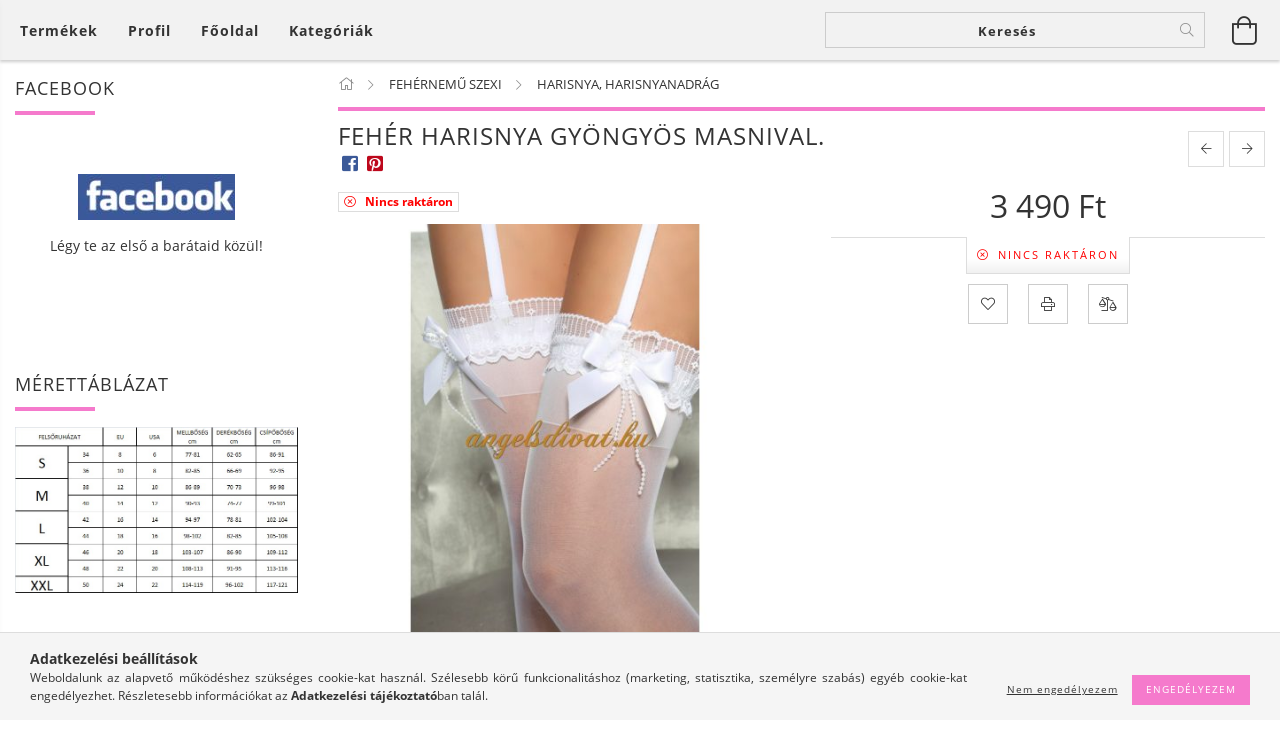

--- FILE ---
content_type: text/html; charset=UTF-8
request_url: https://angelsdivat.hu/FEHER-HARISNYA-GYONGYOS-MASNIVAL
body_size: 24271
content:
<!DOCTYPE html>
<html lang="hu" lang="hu" class="header-is-transparent">
<head>
    <meta content="width=device-width, initial-scale=1.0" name="viewport">
    <link rel="preload" href="https://angelsdivat.hu/!common_design/own/fonts/customicons/custom-icons.woff2" as="font" type="font/woff2" crossorigin>
    <link rel="preload" href="https://angelsdivat.hu/!common_design/own/fonts/fontawesome-5.8.1/css/light.min.css" as="style">
    <link rel="stylesheet" href="https://angelsdivat.hu/!common_design/own/fonts/fontawesome-5.8.1/css/light.min.css" media="print" onload="this.media='all'">
    <noscript>
        <link rel="stylesheet" href="https://angelsdivat.hu/!common_design/own/fonts/fontawesome-5.8.1/css/light.min.css" />
    </noscript>
    <link rel="preload" href="https://angelsdivat.hu/!common_design/own/fonts/opensans/OpenSans-Bold.woff2" as="font" type="font/woff2" crossorigin>
    <link rel="preload" href="https://angelsdivat.hu/!common_design/own/fonts/opensans/OpenSans-Regular.woff2" as="font" type="font/woff2" crossorigin>

    <meta charset="utf-8">
<meta name="description" content="FEHÉR HARISNYA GYÖNGYÖS MASNIVAL., Női ruha webáruház, ÚJ TERMÉKEK 10%-20% KEDVEZMÉNNYEL online webshop oldalon">
<meta name="robots" content="index, follow">
<meta http-equiv="X-UA-Compatible" content="IE=Edge">
<meta property="og:site_name" content="angel&#39;s divat" />
<meta property="og:title" content="FEHÉR HARISNYA GYÖNGYÖS MASNIVAL. - ANGELS DIVAT NŐI RUHA WE">
<meta property="og:description" content="FEHÉR HARISNYA GYÖNGYÖS MASNIVAL., Női ruha webáruház, ÚJ TERMÉKEK 10%-20% KEDVEZMÉNNYEL online webshop oldalon">
<meta property="og:type" content="product">
<meta property="og:url" content="https://angelsdivat.hu/FEHER-HARISNYA-GYONGYOS-MASNIVAL">
<meta property="og:image" content="https://angelsdivat.hu/img/3603/IX-7442/IX-7442.jpg">
<meta property="fb:admins" content="337633686431874">
<meta name="theme-color" content="#f235f2">
<meta name="msapplication-TileColor" content="#f235f2">
<meta name="mobile-web-app-capable" content="yes">
<meta name="apple-mobile-web-app-capable" content="yes">
<meta name="MobileOptimized" content="320">
<meta name="HandheldFriendly" content="true">

<title>FEHÉR HARISNYA GYÖNGYÖS MASNIVAL. - ANGELS DIVAT NŐI RUHA WE</title>


<script>
var service_type="shop";
var shop_url_main="https://angelsdivat.hu";
var actual_lang="hu";
var money_len="0";
var money_thousend=" ";
var money_dec=",";
var shop_id=3603;
var unas_design_url="https:"+"/"+"/"+"angelsdivat.hu"+"/"+"!common_design"+"/"+"base"+"/"+"001607"+"/";
var unas_design_code='001607';
var unas_base_design_code='1600';
var unas_design_ver=3;
var unas_design_subver=3;
var unas_shop_url='https://angelsdivat.hu';
var responsive="yes";
var config_plus=new Array();
config_plus['product_tooltip']=1;
config_plus['cart_redirect']=1;
config_plus['money_type']='Ft';
config_plus['money_type_display']='Ft';
var lang_text=new Array();

var UNAS = UNAS || {};
UNAS.shop={"base_url":'https://angelsdivat.hu',"domain":'angelsdivat.hu',"username":'angelsdivat.unas.hu',"id":3603,"lang":'hu',"currency_type":'Ft',"currency_code":'HUF',"currency_rate":'1',"currency_length":0,"base_currency_length":0,"canonical_url":'https://angelsdivat.hu/FEHER-HARISNYA-GYONGYOS-MASNIVAL'};
UNAS.design={"code":'001607',"page":'artdet'};
UNAS.api_auth="14615205d29a4334843aa4238bf1f58f";
UNAS.customer={"email":'',"id":0,"group_id":0,"without_registration":0};
UNAS.shop["category_id"]="854388";
UNAS.shop["sku"]="IX-7442";
UNAS.shop["product_id"]="91283577";
UNAS.shop["only_private_customer_can_purchase"] = false;
 

UNAS.text = {
    "button_overlay_close": `Bezár`,
    "popup_window": `Felugró ablak`,
    "list": `lista`,
    "updating_in_progress": `frissítés folyamatban`,
    "updated": `frissítve`,
    "is_opened": `megnyitva`,
    "is_closed": `bezárva`,
    "deleted": `törölve`,
    "consent_granted": `hozzájárulás megadva`,
    "consent_rejected": `hozzájárulás elutasítva`,
    "field_is_incorrect": `mező hibás`,
    "error_title": `Hiba!`,
    "product_variants": `termék változatok`,
    "product_added_to_cart": `A termék a kosárba került`,
    "product_added_to_cart_with_qty_problem": `A termékből csak [qty_added_to_cart] [qty_unit] került kosárba`,
    "product_removed_from_cart": `A termék törölve a kosárból`,
    "reg_title_name": `Név`,
    "reg_title_company_name": `Cégnév`,
    "number_of_items_in_cart": `Kosárban lévő tételek száma`,
    "cart_is_empty": `A kosár üres`,
    "cart_updated": `A kosár frissült`
};


UNAS.text["delete_from_compare"]= `Törlés összehasonlításból`;
UNAS.text["comparison"]= `Összehasonlítás`;

UNAS.text["delete_from_favourites"]= `Törlés a kedvencek közül`;
UNAS.text["add_to_favourites"]= `Kedvencekhez`;






window.lazySizesConfig=window.lazySizesConfig || {};
window.lazySizesConfig.loadMode=1;
window.lazySizesConfig.loadHidden=false;

window.dataLayer = window.dataLayer || [];
function gtag(){dataLayer.push(arguments)};
gtag('js', new Date());
</script>

<script src="https://angelsdivat.hu/!common_packages/jquery/jquery-3.2.1.js?mod_time=1759314984"></script>
<script src="https://angelsdivat.hu/!common_packages/jquery/plugins/migrate/migrate.js?mod_time=1759314984"></script>
<script src="https://angelsdivat.hu/!common_packages/jquery/plugins/tippy/popper-2.4.4.min.js?mod_time=1759314984"></script>
<script src="https://angelsdivat.hu/!common_packages/jquery/plugins/tippy/tippy-bundle.umd.min.js?mod_time=1759314984"></script>
<script src="https://angelsdivat.hu/!common_packages/jquery/plugins/autocomplete/autocomplete.js?mod_time=1759314984"></script>
<script src="https://angelsdivat.hu/!common_packages/jquery/plugins/cookie/cookie.js?mod_time=1759314984"></script>
<script src="https://angelsdivat.hu/!common_packages/jquery/plugins/tools/tools-1.2.7.js?mod_time=1759314984"></script>
<script src="https://angelsdivat.hu/!common_packages/jquery/plugins/lazysizes/lazysizes.min.js?mod_time=1759314984"></script>
<script src="https://angelsdivat.hu/!common_packages/jquery/plugins/lazysizes/plugins/bgset/ls.bgset.min.js?mod_time=1759314984"></script>
<script src="https://angelsdivat.hu/!common_packages/jquery/own/shop_common/exploded/common.js?mod_time=1764831093"></script>
<script src="https://angelsdivat.hu/!common_packages/jquery/own/shop_common/exploded/common_overlay.js?mod_time=1759314984"></script>
<script src="https://angelsdivat.hu/!common_packages/jquery/own/shop_common/exploded/common_shop_popup.js?mod_time=1759314984"></script>
<script src="https://angelsdivat.hu/!common_packages/jquery/own/shop_common/exploded/common_start_checkout.js?mod_time=1759314984"></script>
<script src="https://angelsdivat.hu/!common_packages/jquery/own/shop_common/exploded/design_1500.js?mod_time=1759314984"></script>
<script src="https://angelsdivat.hu/!common_packages/jquery/own/shop_common/exploded/function_change_address_on_order_methods.js?mod_time=1759314984"></script>
<script src="https://angelsdivat.hu/!common_packages/jquery/own/shop_common/exploded/function_check_password.js?mod_time=1759314984"></script>
<script src="https://angelsdivat.hu/!common_packages/jquery/own/shop_common/exploded/function_check_zip.js?mod_time=1759314984"></script>
<script src="https://angelsdivat.hu/!common_packages/jquery/own/shop_common/exploded/function_compare.js?mod_time=1759314984"></script>
<script src="https://angelsdivat.hu/!common_packages/jquery/own/shop_common/exploded/function_customer_addresses.js?mod_time=1759314984"></script>
<script src="https://angelsdivat.hu/!common_packages/jquery/own/shop_common/exploded/function_delivery_point_select.js?mod_time=1759314984"></script>
<script src="https://angelsdivat.hu/!common_packages/jquery/own/shop_common/exploded/function_favourites.js?mod_time=1759314984"></script>
<script src="https://angelsdivat.hu/!common_packages/jquery/own/shop_common/exploded/function_infinite_scroll.js?mod_time=1759314984"></script>
<script src="https://angelsdivat.hu/!common_packages/jquery/own/shop_common/exploded/function_language_and_currency_change.js?mod_time=1759314984"></script>
<script src="https://angelsdivat.hu/!common_packages/jquery/own/shop_common/exploded/function_param_filter.js?mod_time=1764233415"></script>
<script src="https://angelsdivat.hu/!common_packages/jquery/own/shop_common/exploded/function_postsale.js?mod_time=1759314984"></script>
<script src="https://angelsdivat.hu/!common_packages/jquery/own/shop_common/exploded/function_product_print.js?mod_time=1759314984"></script>
<script src="https://angelsdivat.hu/!common_packages/jquery/own/shop_common/exploded/function_product_subscription.js?mod_time=1759314984"></script>
<script src="https://angelsdivat.hu/!common_packages/jquery/own/shop_common/exploded/function_recommend.js?mod_time=1759314984"></script>
<script src="https://angelsdivat.hu/!common_packages/jquery/own/shop_common/exploded/function_saved_cards.js?mod_time=1759314984"></script>
<script src="https://angelsdivat.hu/!common_packages/jquery/own/shop_common/exploded/function_saved_filter_delete.js?mod_time=1759314984"></script>
<script src="https://angelsdivat.hu/!common_packages/jquery/own/shop_common/exploded/function_search_smart_placeholder.js?mod_time=1759314984"></script>
<script src="https://angelsdivat.hu/!common_packages/jquery/own/shop_common/exploded/function_vote.js?mod_time=1759314984"></script>
<script src="https://angelsdivat.hu/!common_packages/jquery/own/shop_common/exploded/page_cart.js?mod_time=1759314984"></script>
<script src="https://angelsdivat.hu/!common_packages/jquery/own/shop_common/exploded/page_customer_addresses.js?mod_time=1759314984"></script>
<script src="https://angelsdivat.hu/!common_packages/jquery/own/shop_common/exploded/page_order_checkout.js?mod_time=1759314984"></script>
<script src="https://angelsdivat.hu/!common_packages/jquery/own/shop_common/exploded/page_order_details.js?mod_time=1759314984"></script>
<script src="https://angelsdivat.hu/!common_packages/jquery/own/shop_common/exploded/page_order_methods.js?mod_time=1760086915"></script>
<script src="https://angelsdivat.hu/!common_packages/jquery/own/shop_common/exploded/page_order_return.js?mod_time=1759314984"></script>
<script src="https://angelsdivat.hu/!common_packages/jquery/own/shop_common/exploded/page_order_send.js?mod_time=1759314984"></script>
<script src="https://angelsdivat.hu/!common_packages/jquery/own/shop_common/exploded/page_order_subscriptions.js?mod_time=1759314984"></script>
<script src="https://angelsdivat.hu/!common_packages/jquery/own/shop_common/exploded/page_order_verification.js?mod_time=1759314984"></script>
<script src="https://angelsdivat.hu/!common_packages/jquery/own/shop_common/exploded/page_product_details.js?mod_time=1759314984"></script>
<script src="https://angelsdivat.hu/!common_packages/jquery/own/shop_common/exploded/page_product_list.js?mod_time=1759314984"></script>
<script src="https://angelsdivat.hu/!common_packages/jquery/own/shop_common/exploded/page_product_reviews.js?mod_time=1759314984"></script>
<script src="https://angelsdivat.hu/!common_packages/jquery/own/shop_common/exploded/page_reg.js?mod_time=1759314984"></script>
<script src="https://angelsdivat.hu/!common_packages/jquery/plugins/hoverintent/hoverintent.js?mod_time=1759314984"></script>
<script src="https://angelsdivat.hu/!common_packages/jquery/own/shop_tooltip/shop_tooltip.js?mod_time=1759314984"></script>
<script src="https://angelsdivat.hu/!common_packages/jquery/plugins/responsive_menu/responsive_menu-unas.js?mod_time=1759314984"></script>
<script src="https://angelsdivat.hu/!common_packages/jquery/plugins/slick/slick.min.js?mod_time=1759314984"></script>
<script src="https://angelsdivat.hu/!common_design/base/001600/main.js?mod_time=1759314986"></script>
<script src="https://angelsdivat.hu/!common_packages/jquery/plugins/photoswipe/photoswipe.min.js?mod_time=1759314984"></script>
<script src="https://angelsdivat.hu/!common_packages/jquery/plugins/photoswipe/photoswipe-ui-default.min.js?mod_time=1759314984"></script>

<link href="https://angelsdivat.hu/temp/shop_3603_34c62a0ced6e4cb58141fdd3c46ae5ff.css?mod_time=1766710871" rel="stylesheet" type="text/css">

<link href="https://angelsdivat.hu/FEHER-HARISNYA-GYONGYOS-MASNIVAL" rel="canonical">
    <link id="favicon-32x32" rel="icon" type="image/png" href="https://angelsdivat.hu/!common_design/own/image/favicon_32x32.png" sizes="32x32">
    <link id="favicon-192x192" rel="icon" type="image/png" href="https://angelsdivat.hu/!common_design/own/image/favicon_192x192.png" sizes="192x192">
            <link rel="apple-touch-icon" href="https://angelsdivat.hu/!common_design/own/image/favicon_32x32.png" sizes="32x32">
        <link rel="apple-touch-icon" href="https://angelsdivat.hu/!common_design/own/image/favicon_192x192.png" sizes="192x192">
        <script>
        var google_consent=1;
    
        gtag('consent', 'default', {
           'ad_storage': 'denied',
           'ad_user_data': 'denied',
           'ad_personalization': 'denied',
           'analytics_storage': 'denied',
           'functionality_storage': 'denied',
           'personalization_storage': 'denied',
           'security_storage': 'granted'
        });

    
        gtag('consent', 'update', {
           'ad_storage': 'denied',
           'ad_user_data': 'denied',
           'ad_personalization': 'denied',
           'analytics_storage': 'denied',
           'functionality_storage': 'denied',
           'personalization_storage': 'denied',
           'security_storage': 'granted'
        });

        </script>
    <script async src="https://www.googletagmanager.com/gtag/js?id=UA-20878111-1"></script>    <script>
    gtag('config', 'UA-20878111-1');

        </script>
        <script>
    var google_analytics=1;

                gtag('event', 'view_item', {
              "currency": "HUF",
              "value": '3490',
              "items": [
                  {
                      "item_id": "IX-7442",
                      "item_name": "FEHÉR HARISNYA GYÖNGYÖS MASNIVAL.",
                      "item_category": "FEHÉRNEMŰ SZEXI/HARISNYA, HARISNYANADRÁG",
                      "price": '3490'
                  }
              ],
              'non_interaction': true
            });
               </script>
       <script>
        var google_ads=1;

                gtag('event','remarketing', {
            'ecomm_pagetype': 'product',
            'ecomm_prodid': ["IX-7442"],
            'ecomm_totalvalue': 3490        });
            </script>
    
    <script>
    var facebook_pixel=1;
    /* <![CDATA[ */
        !function(f,b,e,v,n,t,s){if(f.fbq)return;n=f.fbq=function(){n.callMethod?
            n.callMethod.apply(n,arguments):n.queue.push(arguments)};if(!f._fbq)f._fbq=n;
            n.push=n;n.loaded=!0;n.version='2.0';n.queue=[];t=b.createElement(e);t.async=!0;
            t.src=v;s=b.getElementsByTagName(e)[0];s.parentNode.insertBefore(t,s)}(window,
                document,'script','//connect.facebook.net/en_US/fbevents.js');

        fbq('init', '337633686431874');
                fbq('track', 'PageView', {}, {eventID:'PageView.aU7C3eVoszTgDO1P_QR1LQAAPDE'});
        
        fbq('track', 'ViewContent', {
            content_name: 'FEHÉR HARISNYA GYÖNGYÖS MASNIVAL.',
            content_category: 'FEHÉRNEMŰ SZEXI > HARISNYA, HARISNYANADRÁG',
            content_ids: ['IX-7442'],
            contents: [{'id': 'IX-7442', 'quantity': '1'}],
            content_type: 'product',
            value: 3490,
            currency: 'HUF'
        }, {eventID:'ViewContent.aU7C3eVoszTgDO1P_QR1LQAAPDE'});

        
        $(document).ready(function() {
            $(document).on("addToCart", function(event, product_array){
                facebook_event('AddToCart',{
					content_name: product_array.name,
					content_category: product_array.category,
					content_ids: [product_array.sku],
					contents: [{'id': product_array.sku, 'quantity': product_array.qty}],
					content_type: 'product',
					value: product_array.price,
					currency: 'HUF'
				}, {eventID:'AddToCart.' + product_array.event_id});
            });

            $(document).on("addToFavourites", function(event, product_array){
                facebook_event('AddToWishlist', {
                    content_ids: [product_array.sku],
                    content_type: 'product'
                }, {eventID:'AddToFavourites.' + product_array.event_id});
            });
        });

    /* ]]> */
    </script>


<!-- Smartlook tracking code -->
<script>
    window.smartlook||(function(d) {
        var o=smartlook=function(){ o.api.push(arguments)},h=d.getElementsByTagName('head')[0];
        var c=d.createElement('script');o.api=new Array();c.async=true;c.type='text/javascript';
        c.charset='utf-8';c.src='https://rec.smartlook.com/recorder.js';h.appendChild(c)
    })(document);
    smartlook('init', '3be2fd69f90873a6c7943264fd02a638fe41a7d6');
</script>

    
    
    
    
    
    
    
    
    
    
</head>

<body class='design_ver3 design_subver1 design_subver2 design_subver3' id="ud_shop_artdet">
    <div id="fb-root"></div>
    <script>
        window.fbAsyncInit = function() {
            FB.init({
                xfbml            : true,
                version          : 'v22.0'
            });
        };
    </script>
    <script async defer crossorigin="anonymous" src="https://connect.facebook.net/hu_HU/sdk.js"></script>
    <div id="image_to_cart" style="display:none; position:absolute; z-index:100000;"></div>
<div class="overlay_common overlay_warning" id="overlay_cart_add"></div>
<script>$(document).ready(function(){ overlay_init("cart_add",{"onBeforeLoad":false}); });</script>
<div id="overlay_login_outer"></div>	
	<script>
	$(document).ready(function(){
	    var login_redir_init="";

		$("#overlay_login_outer").overlay({
			onBeforeLoad: function() {
                var login_redir_temp=login_redir_init;
                if (login_redir_act!="") {
                    login_redir_temp=login_redir_act;
                    login_redir_act="";
                }

									$.ajax({
						type: "GET",
						async: true,
						url: "https://angelsdivat.hu/shop_ajax/ajax_popup_login.php",
						data: {
							shop_id:"3603",
							lang_master:"hu",
                            login_redir:login_redir_temp,
							explicit:"ok",
							get_ajax:"1"
						},
						success: function(data){
							$("#overlay_login_outer").html(data);
							if (unas_design_ver >= 5) $("#overlay_login_outer").modal('show');
							$('#overlay_login1 input[name=shop_pass_login]').keypress(function(e) {
								var code = e.keyCode ? e.keyCode : e.which;
								if(code.toString() == 13) {		
									document.form_login_overlay.submit();		
								}	
							});	
						}
					});
								},
			top: 50,
			mask: {
	color: "#000000",
	loadSpeed: 200,
	maskId: "exposeMaskOverlay",
	opacity: 0.7
},
			closeOnClick: (config_plus['overlay_close_on_click_forced'] === 1),
			onClose: function(event, overlayIndex) {
				$("#login_redir").val("");
			},
			load: false
		});
		
			});
	function overlay_login() {
		$(document).ready(function(){
			$("#overlay_login_outer").overlay().load();
		});
	}
	function overlay_login_remind() {
        if (unas_design_ver >= 5) {
            $("#overlay_remind").overlay().load();
        } else {
            $(document).ready(function () {
                $("#overlay_login_outer").overlay().close();
                setTimeout('$("#overlay_remind").overlay().load();', 250);
            });
        }
	}

    var login_redir_act="";
    function overlay_login_redir(redir) {
        login_redir_act=redir;
        $("#overlay_login_outer").overlay().load();
    }
	</script>  
	<div class="overlay_common overlay_info" id="overlay_remind"></div>
<script>$(document).ready(function(){ overlay_init("remind",[]); });</script>

	<script>
    	function overlay_login_error_remind() {
		$(document).ready(function(){
			load_login=0;
			$("#overlay_error").overlay().close();
			setTimeout('$("#overlay_remind").overlay().load();', 250);	
		});
	}
	</script>  
	<div class="overlay_common overlay_info" id="overlay_newsletter"></div>
<script>$(document).ready(function(){ overlay_init("newsletter",[]); });</script>

<script>
function overlay_newsletter() {
    $(document).ready(function(){
        $("#overlay_newsletter").overlay().load();
    });
}
</script>
<div class="overlay_common overlay_error" id="overlay_script"></div>
<script>$(document).ready(function(){ overlay_init("script",[]); });</script>
    <script>
    $(document).ready(function() {
        $.ajax({
            type: "GET",
            url: "https://angelsdivat.hu/shop_ajax/ajax_stat.php",
            data: {master_shop_id:"3603",get_ajax:"1"}
        });
    });
    </script>
    

<div id="container" class="page_shop_artdet_IX_7442 page-box logo-resizer-v2">
	

    <header class="header js-header">
        <div class="header-inner row align-items-center justify-content-center container-custom-1 usn">
            <div class="header-left col-auto col-lg-4 col-xl order-2 order-sm-1 px-0 d-flex align-self-stretch">
                <div class="cat-box-col flex-y-center">
                    <div class="cat-box js-dropdown-container">
                        <button class="cat-box__btn cat-box__btn--desktop header-btn js-dropdown--btn dropdown--btn d-none d-xl-block" aria-label="Kosár megtekintése">
                            <span class="cat-box__btn-text header-btn-text">Termékek</span>
                        </button>
                        <div class="cat-box__dropdown dropdown--content js-dropdown--content dropdown--content-l px-0">
                            <div class="cat-box--desktop">
                                


<div class='cat-box__items py-3'>
    
        <div class='cat-box__item cat-box__item-level-0 is-spec-item js-cat-menu-akcio'>
            <div class="row no-gutters">
				
                <div class="col">
                    <div class="cat-box__name-wrap pl-3">
                        <a class="cat-box__name" href="https://angelsdivat.hu/shop_artspec.php?artspec=1"
                            
                        >
                            <div class="row no-gutters align-items-center position-relative pr-5">
                                <div class="col">
                                    <div class="cat-box__name-text line-clamp--3-12">Akciók</div>
                                </div>
                                
                            </div>
                        </a>
                    </div>
                </div>
            </div>

        
        </div>
    
        <div class='cat-box__item cat-box__item-level-0 js-cat-menu-218226'>
            <div class="row no-gutters">
				
				<div class="col-auto">
					<div class="cat-box__img-wrap d-none">
						<a href="https://angelsdivat.hu/UJ-TERMEK10napig-10-20" class="text_normal" title="ÚJ TERMÉK!10napig 10%-20%"><img src="https://angelsdivat.hu/img/3603/catpic_218226/50x50,r/218226.jpg?time=1567803987" alt="ÚJ TERMÉK!10napig 10%-20%" title="ÚJ TERMÉK!10napig 10%-20%" /></a>
					</div>
				</div>
				
                <div class="col">
                    <div class="cat-box__name-wrap pl-3">
                        <a class="cat-box__name" href="https://angelsdivat.hu/UJ-TERMEK10napig-10-20"
                            
                        >
                            <div class="row no-gutters align-items-center position-relative pr-5">
                                <div class="col">
                                    <div class="cat-box__name-text line-clamp--3-12">ÚJ TERMÉK!10napig 10%-20%</div>
                                </div>
                                
                            </div>
                        </a>
                    </div>
                </div>
            </div>

        
        </div>
    
        <div class='cat-box__item cat-box__item-level-0 has-item js-cat-menu-517706'>
            <div class="row no-gutters">
				
				<div class="col-auto">
					<div class="cat-box__img-wrap d-none">
						<a href="https://angelsdivat.hu/NOI-RUHA-PARTI" class="text_normal" title="NŐI RUHA"><img src="https://angelsdivat.hu/img/3603/catpic_517706/50x50,r/517706.jpg?time=1471368297" alt="NŐI RUHA" title="NŐI RUHA" /></a>
					</div>
				</div>
				
                <div class="col">
                    <div class="cat-box__name-wrap pl-3">
                        <a class="cat-box__name" href="https://angelsdivat.hu/NOI-RUHA-PARTI"
                            
                        >
                            <div class="row no-gutters align-items-center position-relative pr-5">
                                <div class="col">
                                    <div class="cat-box__name-text line-clamp--3-12">NŐI RUHA</div>
                                </div>
                                
                                <div class="cat-box__icon">
                                    <div class="icon--chevron-right icon--md line-height-1"></div>
                                </div>
                                
                            </div>
                        </a>
                    </div>
                </div>
            </div>

        
            <div class="cat-box__level-0 bg-white drop-shadow-b border-top border-top-2 border-primary p-4 ">

                <div class="cat-box__level-0-inner h-100 d-flex flex-column position-relative">
                    <a class="cat-box__pic-name d-block" href="https://angelsdivat.hu/NOI-RUHA-PARTI">
                        <div class="d-flex align-items-center border-bottom border-primary pb-3">
                            
                            <div class="col-fix-1">
                                <div class="cat-box__img-wrap product-img-wrapper">
                                    <img class="cat-box__img lazyload product-img" src="https://angelsdivat.hu/main_pic/space.gif" data-src="https://angelsdivat.hu/img/3603/catpic_517706/50x50,r/517706.jpg?time=1471368297" data-srcset="https://angelsdivat.hu/img/3603/catpic_517706/100x100,r/517706.jpg?time=1471368297 2x"  alt="NŐI RUHA" width="50" height="50">
                                </div>
                            </div>
                            
                            <div class="col">
                                <div class="cat-box__level-0-name mb-0 h3">
                                    NŐI RUHA
                                    
                                    <span class="cat-box__product-num font-s text-muted">(336)</span>
                                    
                                </div>
                            </div>
                        </div>
                    </a>

                    <div class="cat-box__inner-levels clearfix pt-4">
                        
<div class="cat-box__level-1 mb-3">
    <a class="cat-box__level-1-name d-inline-block line-height-12 js-cat-menu-694311" href="https://angelsdivat.hu/spl/694311/TUNIKA">
        TUNIKA

        
        <span class="cat-box__product-num font-xs text-muted font-weight-400 d-inline-block">(28)</span>
        
    </a>
    
</div>

<div class="cat-box__level-1 mb-3">
    <a class="cat-box__level-1-name d-inline-block line-height-12 js-cat-menu-552690" href="https://angelsdivat.hu/spl/552690/MINI-TERD-FELETT-ERO-NOI-RUHA">
        MINI TÉRD FELETT ÉRŐ NŐI RUHA 

        
        <span class="cat-box__product-num font-xs text-muted font-weight-400 d-inline-block">(205)</span>
        
    </a>
    
</div>

<div class="cat-box__level-1 mb-3">
    <a class="cat-box__level-1-name d-inline-block line-height-12 js-cat-menu-213431" href="https://angelsdivat.hu/spl/213431/HOSSZU-FELHOSSZU-NOI-RUHA">
        HOSSZÚ, FÉLHOSSZÚ NŐI RUHA

        
        <span class="cat-box__product-num font-xs text-muted font-weight-400 d-inline-block">(93)</span>
        
    </a>
    
</div>

<div class="cat-box__level-1 mb-3">
    <a class="cat-box__level-1-name d-inline-block line-height-12 js-cat-menu-120430" href="https://angelsdivat.hu/spl/120430/FARMERRUHA">
        FARMERRUHA

        
        <span class="cat-box__product-num font-xs text-muted font-weight-400 d-inline-block">(10)</span>
        
    </a>
    
</div>

                    </div>

                    
                </div>

            </div>
        
        </div>
    
        <div class='cat-box__item cat-box__item-level-0 has-item js-cat-menu-108588'>
            <div class="row no-gutters">
				
				<div class="col-auto">
					<div class="cat-box__img-wrap d-none">
						<a href="https://angelsdivat.hu/nadrag" class="text_normal" title="NŐI NADRÁGOK"><img src="https://angelsdivat.hu/img/3603/catpic_108588/50x50,r/108588.jpg?time=1436654781" alt="NŐI NADRÁGOK" title="NŐI NADRÁGOK" /></a>
					</div>
				</div>
				
                <div class="col">
                    <div class="cat-box__name-wrap pl-3">
                        <a class="cat-box__name" href="https://angelsdivat.hu/nadrag"
                            
                        >
                            <div class="row no-gutters align-items-center position-relative pr-5">
                                <div class="col">
                                    <div class="cat-box__name-text line-clamp--3-12">NŐI NADRÁGOK</div>
                                </div>
                                
                                <div class="cat-box__icon">
                                    <div class="icon--chevron-right icon--md line-height-1"></div>
                                </div>
                                
                            </div>
                        </a>
                    </div>
                </div>
            </div>

        
            <div class="cat-box__level-0 bg-white drop-shadow-b border-top border-top-2 border-primary p-4 ">

                <div class="cat-box__level-0-inner h-100 d-flex flex-column position-relative">
                    <a class="cat-box__pic-name d-block" href="https://angelsdivat.hu/nadrag">
                        <div class="d-flex align-items-center border-bottom border-primary pb-3">
                            
                            <div class="col-fix-1">
                                <div class="cat-box__img-wrap product-img-wrapper">
                                    <img class="cat-box__img lazyload product-img" src="https://angelsdivat.hu/main_pic/space.gif" data-src="https://angelsdivat.hu/img/3603/catpic_108588/50x50,r/108588.jpg?time=1436654781" data-srcset="https://angelsdivat.hu/img/3603/catpic_108588/100x100,r/108588.jpg?time=1436654781 2x"  alt="NŐI NADRÁGOK" width="50" height="50">
                                </div>
                            </div>
                            
                            <div class="col">
                                <div class="cat-box__level-0-name mb-0 h3">
                                    NŐI NADRÁGOK
                                    
                                    <span class="cat-box__product-num font-s text-muted">(404)</span>
                                    
                                </div>
                            </div>
                        </div>
                    </a>

                    <div class="cat-box__inner-levels clearfix pt-4">
                        
<div class="cat-box__level-1 mb-3">
    <a class="cat-box__level-1-name d-inline-block line-height-12 js-cat-menu-391367" href="https://angelsdivat.hu/NOI-SORT-ROVIDNADRAG">
         NŐI RÖVIDNADRÁG CAPRI NADRÁG

        
        <span class="cat-box__product-num font-xs text-muted font-weight-400 d-inline-block">(63)</span>
        
    </a>
    
</div>

<div class="cat-box__level-1 mb-3">
    <a class="cat-box__level-1-name d-inline-block line-height-12 js-cat-menu-747779" href="https://angelsdivat.hu/LEGGING-CICANADRAG">
        LEGGINGS CICANADRÁG

        
        <span class="cat-box__product-num font-xs text-muted font-weight-400 d-inline-block">(67)</span>
        
    </a>
    
</div>

<div class="cat-box__level-1 mb-3">
    <a class="cat-box__level-1-name d-inline-block line-height-12 js-cat-menu-426433" href="https://angelsdivat.hu/NOI-HOSSZU-NADRAG">
        NŐI HOSSZÚ NADRÁGOK

        
        <span class="cat-box__product-num font-xs text-muted font-weight-400 d-inline-block">(274)</span>
        
    </a>
    
</div>

                    </div>

                    
                </div>

            </div>
        
        </div>
    
        <div class='cat-box__item cat-box__item-level-0 has-item js-cat-menu-812919'>
            <div class="row no-gutters">
				
				<div class="col-auto">
					<div class="cat-box__img-wrap d-none">
						<a href="https://angelsdivat.hu/sct/812919/NOI-FELSO" class="text_normal" title="NŐI FELSŐ"><img src="https://angelsdivat.hu/img/3603/catpic_812919/50x50,r/812919.jpg?time=1381008661" alt="NŐI FELSŐ" title="NŐI FELSŐ" /></a>
					</div>
				</div>
				
                <div class="col">
                    <div class="cat-box__name-wrap pl-3">
                        <a class="cat-box__name" href="https://angelsdivat.hu/sct/812919/NOI-FELSO"
                            
                        >
                            <div class="row no-gutters align-items-center position-relative pr-5">
                                <div class="col">
                                    <div class="cat-box__name-text line-clamp--3-12">NŐI FELSŐ</div>
                                </div>
                                
                                <div class="cat-box__icon">
                                    <div class="icon--chevron-right icon--md line-height-1"></div>
                                </div>
                                
                            </div>
                        </a>
                    </div>
                </div>
            </div>

        
            <div class="cat-box__level-0 bg-white drop-shadow-b border-top border-top-2 border-primary p-4 ">

                <div class="cat-box__level-0-inner h-100 d-flex flex-column position-relative">
                    <a class="cat-box__pic-name d-block" href="https://angelsdivat.hu/sct/812919/NOI-FELSO">
                        <div class="d-flex align-items-center border-bottom border-primary pb-3">
                            
                            <div class="col-fix-1">
                                <div class="cat-box__img-wrap product-img-wrapper">
                                    <img class="cat-box__img lazyload product-img" src="https://angelsdivat.hu/main_pic/space.gif" data-src="https://angelsdivat.hu/img/3603/catpic_812919/50x50,r/812919.jpg?time=1381008661" data-srcset="https://angelsdivat.hu/img/3603/catpic_812919/100x100,r/812919.jpg?time=1381008661 2x"  alt="NŐI FELSŐ" width="50" height="50">
                                </div>
                            </div>
                            
                            <div class="col">
                                <div class="cat-box__level-0-name mb-0 h3">
                                    NŐI FELSŐ
                                    
                                    <span class="cat-box__product-num font-s text-muted">(352)</span>
                                    
                                </div>
                            </div>
                        </div>
                    </a>

                    <div class="cat-box__inner-levels clearfix pt-4">
                        
<div class="cat-box__level-1 mb-3">
    <a class="cat-box__level-1-name d-inline-block line-height-12 js-cat-menu-371441" href="https://angelsdivat.hu/TOP-MIDER-FUZO">
        TOP,PÁNTOS,UJJATLAN,RÖVIDUJJÚ

        
        <span class="cat-box__product-num font-xs text-muted font-weight-400 d-inline-block">(198)</span>
        
    </a>
    
</div>

<div class="cat-box__level-1 mb-3">
    <a class="cat-box__level-1-name d-inline-block line-height-12 js-cat-menu-847680" href="https://angelsdivat.hu/HOSSZU-UJJU">
        HOSSZÚ UJJÚ

        
        <span class="cat-box__product-num font-xs text-muted font-weight-400 d-inline-block">(138)</span>
        
    </a>
    
</div>

<div class="cat-box__level-1 mb-3">
    <a class="cat-box__level-1-name d-inline-block line-height-12 js-cat-menu-852957" href="https://angelsdivat.hu/ING-BLUZ">
        ING, BLÚZ

        
        <span class="cat-box__product-num font-xs text-muted font-weight-400 d-inline-block">(16)</span>
        
    </a>
    
</div>

                    </div>

                    
                </div>

            </div>
        
        </div>
    
        <div class='cat-box__item cat-box__item-level-0 js-cat-menu-601412'>
            <div class="row no-gutters">
				
				<div class="col-auto">
					<div class="cat-box__img-wrap d-none">
						<a href="https://angelsdivat.hu/BODY" class="text_normal" title="BODY"><img src="https://angelsdivat.hu/img/3603/catpic_601412/50x50,r/601412.jpg?time=1436654958" alt="BODY" title="BODY" /></a>
					</div>
				</div>
				
                <div class="col">
                    <div class="cat-box__name-wrap pl-3">
                        <a class="cat-box__name" href="https://angelsdivat.hu/BODY"
                            
                        >
                            <div class="row no-gutters align-items-center position-relative pr-5">
                                <div class="col">
                                    <div class="cat-box__name-text line-clamp--3-12">BODY</div>
                                </div>
                                
                            </div>
                        </a>
                    </div>
                </div>
            </div>

        
        </div>
    
        <div class='cat-box__item cat-box__item-level-0 js-cat-menu-339031'>
            <div class="row no-gutters">
				
				<div class="col-auto">
					<div class="cat-box__img-wrap d-none">
						<a href="https://angelsdivat.hu/overalok" class="text_normal" title="NŐI OVERÁLOK"><img src="https://angelsdivat.hu/img/3603/catpic_339031/50x50,r/339031.jpg?time=1436654693" alt="NŐI OVERÁLOK" title="NŐI OVERÁLOK" /></a>
					</div>
				</div>
				
                <div class="col">
                    <div class="cat-box__name-wrap pl-3">
                        <a class="cat-box__name" href="https://angelsdivat.hu/overalok"
                            
                        >
                            <div class="row no-gutters align-items-center position-relative pr-5">
                                <div class="col">
                                    <div class="cat-box__name-text line-clamp--3-12">NŐI OVERÁLOK</div>
                                </div>
                                
                            </div>
                        </a>
                    </div>
                </div>
            </div>

        
        </div>
    
        <div class='cat-box__item cat-box__item-level-0 js-cat-menu-896193'>
            <div class="row no-gutters">
				
				<div class="col-auto">
					<div class="cat-box__img-wrap d-none">
						<a href="https://angelsdivat.hu/SZOKNYA" class="text_normal" title="NŐI SZOKNYA"><img src="https://angelsdivat.hu/img/3603/catpic_896193/50x50,r/896193.jpg?time=1381010132" alt="NŐI SZOKNYA" title="NŐI SZOKNYA" /></a>
					</div>
				</div>
				
                <div class="col">
                    <div class="cat-box__name-wrap pl-3">
                        <a class="cat-box__name" href="https://angelsdivat.hu/SZOKNYA"
                            
                        >
                            <div class="row no-gutters align-items-center position-relative pr-5">
                                <div class="col">
                                    <div class="cat-box__name-text line-clamp--3-12">NŐI SZOKNYA</div>
                                </div>
                                
                            </div>
                        </a>
                    </div>
                </div>
            </div>

        
        </div>
    
        <div class='cat-box__item cat-box__item-level-0 js-cat-menu-675762'>
            <div class="row no-gutters">
				
				<div class="col-auto">
					<div class="cat-box__img-wrap d-none">
						<a href="https://angelsdivat.hu/NOI-FURDORUHA-STRANDRUHA" class="text_normal" title="FÜRDŐRUHA, STRANDRUHA"><img src="https://angelsdivat.hu/img/3603/catpic_675762/50x50,r/675762.jpg?time=1433058698" alt="FÜRDŐRUHA, STRANDRUHA" title="FÜRDŐRUHA, STRANDRUHA" /></a>
					</div>
				</div>
				
                <div class="col">
                    <div class="cat-box__name-wrap pl-3">
                        <a class="cat-box__name" href="https://angelsdivat.hu/NOI-FURDORUHA-STRANDRUHA"
                            
                        >
                            <div class="row no-gutters align-items-center position-relative pr-5">
                                <div class="col">
                                    <div class="cat-box__name-text line-clamp--3-12">FÜRDŐRUHA, STRANDRUHA</div>
                                </div>
                                
                            </div>
                        </a>
                    </div>
                </div>
            </div>

        
        </div>
    
        <div class='cat-box__item cat-box__item-level-0 js-cat-menu-176047'>
            <div class="row no-gutters">
				
				<div class="col-auto">
					<div class="cat-box__img-wrap d-none">
						<a href="https://angelsdivat.hu/spl/176047/SZABADIDORUHA-JOGGING-SPORTRUHA" class="text_normal" title="SZABADIDŐRUHA, JOGGING, SPORTRUHA"><img src="https://angelsdivat.hu/img/3603/catpic_176047/50x50,r/176047.jpg?time=1381095717" alt="SZABADIDŐRUHA, JOGGING, SPORTRUHA" title="SZABADIDŐRUHA, JOGGING, SPORTRUHA" /></a>
					</div>
				</div>
				
                <div class="col">
                    <div class="cat-box__name-wrap pl-3">
                        <a class="cat-box__name" href="https://angelsdivat.hu/spl/176047/SZABADIDORUHA-JOGGING-SPORTRUHA"
                            
                        >
                            <div class="row no-gutters align-items-center position-relative pr-5">
                                <div class="col">
                                    <div class="cat-box__name-text line-clamp--3-12">SZABADIDŐRUHA, JOGGING, SPORTRUHA</div>
                                </div>
                                
                            </div>
                        </a>
                    </div>
                </div>
            </div>

        
        </div>
    
        <div class='cat-box__item cat-box__item-level-0 js-cat-menu-763551'>
            <div class="row no-gutters">
				
				<div class="col-auto">
					<div class="cat-box__img-wrap d-none">
						<a href="https://angelsdivat.hu/MELLENY" class="text_normal" title="MELLÉNY, KARDIGÁN, BOLERÓ"><img src="https://angelsdivat.hu/img/3603/catpic_763551/50x50,r/763551.jpg?time=1381182292" alt="MELLÉNY, KARDIGÁN, BOLERÓ" title="MELLÉNY, KARDIGÁN, BOLERÓ" /></a>
					</div>
				</div>
				
                <div class="col">
                    <div class="cat-box__name-wrap pl-3">
                        <a class="cat-box__name" href="https://angelsdivat.hu/MELLENY"
                            
                        >
                            <div class="row no-gutters align-items-center position-relative pr-5">
                                <div class="col">
                                    <div class="cat-box__name-text line-clamp--3-12">MELLÉNY, KARDIGÁN, BOLERÓ</div>
                                </div>
                                
                            </div>
                        </a>
                    </div>
                </div>
            </div>

        
        </div>
    
        <div class='cat-box__item cat-box__item-level-0 js-cat-menu-759849'>
            <div class="row no-gutters">
				
				<div class="col-auto">
					<div class="cat-box__img-wrap d-none">
						<a href="https://angelsdivat.hu/spl/759849/KABAT-BUNDA-DZSEKI" class="text_normal" title="KABÁT, BUNDA, DZSEKI"><img src="https://angelsdivat.hu/img/3603/catpic_759849/50x50,r/759849.jpg?time=1552210793" alt="KABÁT, BUNDA, DZSEKI" title="KABÁT, BUNDA, DZSEKI" /></a>
					</div>
				</div>
				
                <div class="col">
                    <div class="cat-box__name-wrap pl-3">
                        <a class="cat-box__name" href="https://angelsdivat.hu/spl/759849/KABAT-BUNDA-DZSEKI"
                            
                        >
                            <div class="row no-gutters align-items-center position-relative pr-5">
                                <div class="col">
                                    <div class="cat-box__name-text line-clamp--3-12">KABÁT, BUNDA, DZSEKI</div>
                                </div>
                                
                            </div>
                        </a>
                    </div>
                </div>
            </div>

        
        </div>
    
        <div class='cat-box__item cat-box__item-level-0 has-item js-cat-menu-927213'>
            <div class="row no-gutters">
				
				<div class="col-auto">
					<div class="cat-box__img-wrap d-none">
						<a href="https://angelsdivat.hu/sct/927213/FEHERNEMU-SZEXI" class="text_normal" title="FEHÉRNEMŰ SZEXI"><img src="https://angelsdivat.hu/img/3603/catpic_927213/50x50,r/927213.jpg?time=1381312005" alt="FEHÉRNEMŰ SZEXI" title="FEHÉRNEMŰ SZEXI" /></a>
					</div>
				</div>
				
                <div class="col">
                    <div class="cat-box__name-wrap pl-3">
                        <a class="cat-box__name" href="https://angelsdivat.hu/sct/927213/FEHERNEMU-SZEXI"
                            
                        >
                            <div class="row no-gutters align-items-center position-relative pr-5">
                                <div class="col">
                                    <div class="cat-box__name-text line-clamp--3-12">FEHÉRNEMŰ SZEXI</div>
                                </div>
                                
                                <div class="cat-box__icon">
                                    <div class="icon--chevron-right icon--md line-height-1"></div>
                                </div>
                                
                            </div>
                        </a>
                    </div>
                </div>
            </div>

        
            <div class="cat-box__level-0 bg-white drop-shadow-b border-top border-top-2 border-primary p-4 ">

                <div class="cat-box__level-0-inner h-100 d-flex flex-column position-relative">
                    <a class="cat-box__pic-name d-block" href="https://angelsdivat.hu/sct/927213/FEHERNEMU-SZEXI">
                        <div class="d-flex align-items-center border-bottom border-primary pb-3">
                            
                            <div class="col-fix-1">
                                <div class="cat-box__img-wrap product-img-wrapper">
                                    <img class="cat-box__img lazyload product-img" src="https://angelsdivat.hu/main_pic/space.gif" data-src="https://angelsdivat.hu/img/3603/catpic_927213/50x50,r/927213.jpg?time=1381312005" data-srcset="https://angelsdivat.hu/img/3603/catpic_927213/100x100,r/927213.jpg?time=1381312005 2x"  alt="FEHÉRNEMŰ SZEXI" width="50" height="50">
                                </div>
                            </div>
                            
                            <div class="col">
                                <div class="cat-box__level-0-name mb-0 h3">
                                    FEHÉRNEMŰ SZEXI
                                    
                                    <span class="cat-box__product-num font-s text-muted">(130)</span>
                                    
                                </div>
                            </div>
                        </div>
                    </a>

                    <div class="cat-box__inner-levels clearfix pt-4">
                        
<div class="cat-box__level-1 mb-3">
    <a class="cat-box__level-1-name d-inline-block line-height-12 js-cat-menu-648287" href="https://angelsdivat.hu/FEHERNEMU-SZETT">
        NŐI FEHÉRNEMŰ 

        
        <span class="cat-box__product-num font-xs text-muted font-weight-400 d-inline-block">(68)</span>
        
    </a>
    
</div>

<div class="cat-box__level-1 mb-3">
    <a class="cat-box__level-1-name d-inline-block line-height-12 js-cat-menu-425336" href="https://angelsdivat.hu/FEHERNEMU-ALSO-TANGA">
        TANGA, BUGYI 

        
        <span class="cat-box__product-num font-xs text-muted font-weight-400 d-inline-block">(16)</span>
        
    </a>
    
</div>

<div class="cat-box__level-1 mb-3">
    <a class="cat-box__level-1-name d-inline-block line-height-12 js-cat-menu-854388" href="https://angelsdivat.hu/HARISNYA-HARISNYANADRAG">
        HARISNYA, HARISNYANADRÁG

        
        <span class="cat-box__product-num font-xs text-muted font-weight-400 d-inline-block">(31)</span>
        
    </a>
    
</div>

<div class="cat-box__level-1 mb-3">
    <a class="cat-box__level-1-name d-inline-block line-height-12 js-cat-menu-169810" href="https://angelsdivat.hu/MELLTARTO">
        MELLTARTÓ

        
        <span class="cat-box__product-num font-xs text-muted font-weight-400 d-inline-block">(15)</span>
        
    </a>
    
</div>

                    </div>

                    
                </div>

            </div>
        
        </div>
    
        <div class='cat-box__item cat-box__item-level-0 js-cat-menu-557854'>
            <div class="row no-gutters">
				
				<div class="col-auto">
					<div class="cat-box__img-wrap d-none">
						<a href="https://angelsdivat.hu/spl/557854/GOGO-RUHAK-SZEX-RUHAK-JELMEZ" class="text_normal" title="GOGO RUHÁK, SZEX RUHÁK, JELMEZ"><img src="https://angelsdivat.hu/img/3603/catpic_557854/50x50,r/557854.jpg?time=1381095914" alt="GOGO RUHÁK, SZEX RUHÁK, JELMEZ" title="GOGO RUHÁK, SZEX RUHÁK, JELMEZ" /></a>
					</div>
				</div>
				
                <div class="col">
                    <div class="cat-box__name-wrap pl-3">
                        <a class="cat-box__name" href="https://angelsdivat.hu/spl/557854/GOGO-RUHAK-SZEX-RUHAK-JELMEZ"
                            
                        >
                            <div class="row no-gutters align-items-center position-relative pr-5">
                                <div class="col">
                                    <div class="cat-box__name-text line-clamp--3-12">GOGO RUHÁK, SZEX RUHÁK, JELMEZ</div>
                                </div>
                                
                            </div>
                        </a>
                    </div>
                </div>
            </div>

        
        </div>
    
        <div class='cat-box__item cat-box__item-level-0 js-cat-menu-513980'>
            <div class="row no-gutters">
				
				<div class="col-auto">
					<div class="cat-box__img-wrap d-none">
						<a href="https://angelsdivat.hu/SAL-SAPKA-OV" class="text_normal" title="SÁL SAPKA KESZTYŰ LÁBSZÁRVÉDŐ"><img src="https://angelsdivat.hu/img/3603/catpic_513980/50x50,r/513980.jpg" alt="SÁL SAPKA KESZTYŰ LÁBSZÁRVÉDŐ" title="SÁL SAPKA KESZTYŰ LÁBSZÁRVÉDŐ" /></a>
					</div>
				</div>
				
                <div class="col">
                    <div class="cat-box__name-wrap pl-3">
                        <a class="cat-box__name" href="https://angelsdivat.hu/SAL-SAPKA-OV"
                            
                        >
                            <div class="row no-gutters align-items-center position-relative pr-5">
                                <div class="col">
                                    <div class="cat-box__name-text line-clamp--3-12">SÁL SAPKA KESZTYŰ LÁBSZÁRVÉDŐ</div>
                                </div>
                                
                            </div>
                        </a>
                    </div>
                </div>
            </div>

        
        </div>
    
        <div class='cat-box__item cat-box__item-level-0 js-cat-menu-529243'>
            <div class="row no-gutters">
				
				<div class="col-auto">
					<div class="cat-box__img-wrap d-none">
						<a href="https://angelsdivat.hu/PENZTARCA-TASKA" class="text_normal" title="PÉNZTÁRCA, TÁSKA, ÖV"><img src="https://angelsdivat.hu/img/3603/catpic_529243/50x50,r/529243.jpg?time=1548073666" alt="PÉNZTÁRCA, TÁSKA, ÖV" title="PÉNZTÁRCA, TÁSKA, ÖV" /></a>
					</div>
				</div>
				
                <div class="col">
                    <div class="cat-box__name-wrap pl-3">
                        <a class="cat-box__name" href="https://angelsdivat.hu/PENZTARCA-TASKA"
                            
                        >
                            <div class="row no-gutters align-items-center position-relative pr-5">
                                <div class="col">
                                    <div class="cat-box__name-text line-clamp--3-12">PÉNZTÁRCA, TÁSKA, ÖV</div>
                                </div>
                                
                            </div>
                        </a>
                    </div>
                </div>
            </div>

        
        </div>
    
        <div class='cat-box__item cat-box__item-level-0 has-item js-cat-menu-439217'>
            <div class="row no-gutters">
				
				<div class="col-auto">
					<div class="cat-box__img-wrap d-none">
						<a href="https://angelsdivat.hu/sct/439217/CIPO-CSIZMA-SZANDAL-PAPUCS" class="text_normal" title="CIPŐ, CSIZMA, SZANDÁL, PAPUCS"><img src="https://angelsdivat.hu/img/3603/catpic_439217/50x50,r/439217.jpg" alt="CIPŐ, CSIZMA, SZANDÁL, PAPUCS" title="CIPŐ, CSIZMA, SZANDÁL, PAPUCS" /></a>
					</div>
				</div>
				
                <div class="col">
                    <div class="cat-box__name-wrap pl-3">
                        <a class="cat-box__name" href="https://angelsdivat.hu/sct/439217/CIPO-CSIZMA-SZANDAL-PAPUCS"
                            
                        >
                            <div class="row no-gutters align-items-center position-relative pr-5">
                                <div class="col">
                                    <div class="cat-box__name-text line-clamp--3-12">CIPŐ, CSIZMA, SZANDÁL, PAPUCS</div>
                                </div>
                                
                                <div class="cat-box__icon">
                                    <div class="icon--chevron-right icon--md line-height-1"></div>
                                </div>
                                
                            </div>
                        </a>
                    </div>
                </div>
            </div>

        
            <div class="cat-box__level-0 bg-white drop-shadow-b border-top border-top-2 border-primary p-4 ">

                <div class="cat-box__level-0-inner h-100 d-flex flex-column position-relative">
                    <a class="cat-box__pic-name d-block" href="https://angelsdivat.hu/sct/439217/CIPO-CSIZMA-SZANDAL-PAPUCS">
                        <div class="d-flex align-items-center border-bottom border-primary pb-3">
                            
                            <div class="col-fix-1">
                                <div class="cat-box__img-wrap product-img-wrapper">
                                    <img class="cat-box__img lazyload product-img" src="https://angelsdivat.hu/main_pic/space.gif" data-src="https://angelsdivat.hu/img/3603/catpic_439217/50x50,r/439217.jpg" alt="CIPŐ, CSIZMA, SZANDÁL, PAPUCS" width="50" height="50">
                                </div>
                            </div>
                            
                            <div class="col">
                                <div class="cat-box__level-0-name mb-0 h3">
                                    CIPŐ, CSIZMA, SZANDÁL, PAPUCS
                                    
                                    <span class="cat-box__product-num font-s text-muted">(105)</span>
                                    
                                </div>
                            </div>
                        </div>
                    </a>

                    <div class="cat-box__inner-levels clearfix pt-4">
                        
<div class="cat-box__level-1 mb-3">
    <a class="cat-box__level-1-name d-inline-block line-height-12 js-cat-menu-314834" href="https://angelsdivat.hu/spl/314834/NOI-CSIZMA">
        NŐI CSIZMA

        
        <span class="cat-box__product-num font-xs text-muted font-weight-400 d-inline-block">(31)</span>
        
    </a>
    
</div>

<div class="cat-box__level-1 mb-3">
    <a class="cat-box__level-1-name d-inline-block line-height-12 js-cat-menu-257611" href="https://angelsdivat.hu/spl/257611/Koromcipo-magassarku-noi-cipo">
        Körömcipő, magassarkú női cipő

        
        <span class="cat-box__product-num font-xs text-muted font-weight-400 d-inline-block">(29)</span>
        
    </a>
    
</div>

<div class="cat-box__level-1 mb-3">
    <a class="cat-box__level-1-name d-inline-block line-height-12 js-cat-menu-374390" href="https://angelsdivat.hu/spl/374390/NOI-SPORTOS-CIPO">
        NŐI SPORTOS CIPŐ

        
        <span class="cat-box__product-num font-xs text-muted font-weight-400 d-inline-block">(11)</span>
        
    </a>
    
</div>

<div class="cat-box__level-1 mb-3">
    <a class="cat-box__level-1-name d-inline-block line-height-12 js-cat-menu-910689" href="https://angelsdivat.hu/spl/910689/NOI-SZANDAL">
        NŐI SZANDÁL

        
        <span class="cat-box__product-num font-xs text-muted font-weight-400 d-inline-block">(19)</span>
        
    </a>
    
</div>

<div class="cat-box__level-1 mb-3">
    <a class="cat-box__level-1-name d-inline-block line-height-12 js-cat-menu-109217" href="https://angelsdivat.hu/spl/109217/NOI-PAPUCS">
        NŐI PAPUCS

        
        <span class="cat-box__product-num font-xs text-muted font-weight-400 d-inline-block">(11)</span>
        
    </a>
    
</div>

<div class="cat-box__level-1 mb-3">
    <a class="cat-box__level-1-name d-inline-block line-height-12 js-cat-menu-755956" href="https://angelsdivat.hu/spl/755956/BALLERINA-CIPO">
        BALLERINA CIPŐ

        
        <span class="cat-box__product-num font-xs text-muted font-weight-400 d-inline-block">(4)</span>
        
    </a>
    
</div>

                    </div>

                    
                </div>

            </div>
        
        </div>
    
        <div class='cat-box__item cat-box__item-level-0 js-cat-menu-678535'>
            <div class="row no-gutters">
				
				<div class="col-auto">
					<div class="cat-box__img-wrap d-none">
						<a href="https://angelsdivat.hu/spl/678535/BIZSU-EKSZER" class="text_normal" title="BIZSU ÉKSZER"><img src="https://angelsdivat.hu/img/3603/catpic_678535/50x50,r/678535.jpg?time=1444899447" alt="BIZSU ÉKSZER" title="BIZSU ÉKSZER" /></a>
					</div>
				</div>
				
                <div class="col">
                    <div class="cat-box__name-wrap pl-3">
                        <a class="cat-box__name" href="https://angelsdivat.hu/spl/678535/BIZSU-EKSZER"
                            
                        >
                            <div class="row no-gutters align-items-center position-relative pr-5">
                                <div class="col">
                                    <div class="cat-box__name-text line-clamp--3-12">BIZSU ÉKSZER</div>
                                </div>
                                
                            </div>
                        </a>
                    </div>
                </div>
            </div>

        
        </div>
    
        <div class='cat-box__item cat-box__item-level-0 js-cat-menu-833441'>
            <div class="row no-gutters">
				
				<div class="col-auto">
					<div class="cat-box__img-wrap d-none">
						<a href="https://angelsdivat.hu/VASARLASI-UTALVANY" class="text_normal" title="AJÁNDÉKUTALVÁNY"><img src="https://angelsdivat.hu/img/3603/catpic_833441/50x50,r/833441.jpg" alt="AJÁNDÉKUTALVÁNY" title="AJÁNDÉKUTALVÁNY" /></a>
					</div>
				</div>
				
                <div class="col">
                    <div class="cat-box__name-wrap pl-3">
                        <a class="cat-box__name" href="https://angelsdivat.hu/VASARLASI-UTALVANY"
                            
                        >
                            <div class="row no-gutters align-items-center position-relative pr-5">
                                <div class="col">
                                    <div class="cat-box__name-text line-clamp--3-12">AJÁNDÉKUTALVÁNY</div>
                                </div>
                                
                            </div>
                        </a>
                    </div>
                </div>
            </div>

        
        </div>
    
        <div class='cat-box__item cat-box__item-level-0 js-cat-menu-137618'>
            <div class="row no-gutters">
				
				<div class="col-auto">
					<div class="cat-box__img-wrap d-none">
						<a href="https://angelsdivat.hu/spl/137618/AMNESIA-RUHAK-10-20" class="text_normal" title="AMNESIA RUHÁK -10%-20%"><img src="https://angelsdivat.hu/img/3603/catpic_137618/50x50,r/137618.jpg?time=1380908375" alt="AMNESIA RUHÁK -10%-20%" title="AMNESIA RUHÁK -10%-20%" /></a>
					</div>
				</div>
				
                <div class="col">
                    <div class="cat-box__name-wrap pl-3">
                        <a class="cat-box__name" href="https://angelsdivat.hu/spl/137618/AMNESIA-RUHAK-10-20"
                            
                        >
                            <div class="row no-gutters align-items-center position-relative pr-5">
                                <div class="col">
                                    <div class="cat-box__name-text line-clamp--3-12">AMNESIA RUHÁK -10%-20%</div>
                                </div>
                                
                            </div>
                        </a>
                    </div>
                </div>
            </div>

        
        </div>
    
        <div class='cat-box__item cat-box__item-level-0 js-cat-menu-685049'>
            <div class="row no-gutters">
				
				<div class="col-auto">
					<div class="cat-box__img-wrap d-none">
						<a href="https://angelsdivat.hu/spl/685049/BLUE-NATURE-RUHAK-10" class="text_normal" title="BLUE NATURE RUHÁK -10%"><img src="https://angelsdivat.hu/img/3603/catpic_685049/50x50,r/685049.jpg?time=1380909336" alt="BLUE NATURE RUHÁK -10%" title="BLUE NATURE RUHÁK -10%" /></a>
					</div>
				</div>
				
                <div class="col">
                    <div class="cat-box__name-wrap pl-3">
                        <a class="cat-box__name" href="https://angelsdivat.hu/spl/685049/BLUE-NATURE-RUHAK-10"
                            
                        >
                            <div class="row no-gutters align-items-center position-relative pr-5">
                                <div class="col">
                                    <div class="cat-box__name-text line-clamp--3-12">BLUE NATURE RUHÁK -10%</div>
                                </div>
                                
                            </div>
                        </a>
                    </div>
                </div>
            </div>

        
        </div>
    
        <div class='cat-box__item cat-box__item-level-0 js-cat-menu-919452'>
            <div class="row no-gutters">
				
				<div class="col-auto">
					<div class="cat-box__img-wrap d-none">
						<a href="https://angelsdivat.hu/spl/919452/MY77-10-15-20" class="text_normal" title="MY77  -10% -15% -20%"><img src="https://angelsdivat.hu/img/3603/catpic_919452/50x50,r/919452.jpg?time=1422217784" alt="MY77  -10% -15% -20%" title="MY77  -10% -15% -20%" /></a>
					</div>
				</div>
				
                <div class="col">
                    <div class="cat-box__name-wrap pl-3">
                        <a class="cat-box__name" href="https://angelsdivat.hu/spl/919452/MY77-10-15-20"
                            
                        >
                            <div class="row no-gutters align-items-center position-relative pr-5">
                                <div class="col">
                                    <div class="cat-box__name-text line-clamp--3-12">MY77  -10% -15% -20%</div>
                                </div>
                                
                            </div>
                        </a>
                    </div>
                </div>
            </div>

        
        </div>
    
        <div class='cat-box__item cat-box__item-level-0 js-cat-menu-745757'>
            <div class="row no-gutters">
				
				<div class="col-auto">
					<div class="cat-box__img-wrap d-none">
						<a href="https://angelsdivat.hu/spl/745757/MISSQ-RUHAK-10-20" class="text_normal" title="MISSQ RUHÁK -10%-20%"><img src="https://angelsdivat.hu/img/3603/catpic_745757/50x50,r/745757.jpg?time=1380908566" alt="MISSQ RUHÁK -10%-20%" title="MISSQ RUHÁK -10%-20%" /></a>
					</div>
				</div>
				
                <div class="col">
                    <div class="cat-box__name-wrap pl-3">
                        <a class="cat-box__name" href="https://angelsdivat.hu/spl/745757/MISSQ-RUHAK-10-20"
                            
                        >
                            <div class="row no-gutters align-items-center position-relative pr-5">
                                <div class="col">
                                    <div class="cat-box__name-text line-clamp--3-12">MISSQ RUHÁK -10%-20%</div>
                                </div>
                                
                            </div>
                        </a>
                    </div>
                </div>
            </div>

        
        </div>
    
        <div class='cat-box__item cat-box__item-level-0 js-cat-menu-654837'>
            <div class="row no-gutters">
				
				<div class="col-auto">
					<div class="cat-box__img-wrap d-none">
						<a href="https://angelsdivat.hu/MAYO-CHIX-10-15" class="text_normal" title="MAYO CHIX -10% -15%"><img src="https://angelsdivat.hu/img/3603/catpic_654837/50x50,r/654837.jpg?time=1380908910" alt="MAYO CHIX -10% -15%" title="MAYO CHIX -10% -15%" /></a>
					</div>
				</div>
				
                <div class="col">
                    <div class="cat-box__name-wrap pl-3">
                        <a class="cat-box__name" href="https://angelsdivat.hu/MAYO-CHIX-10-15"
                            
                        >
                            <div class="row no-gutters align-items-center position-relative pr-5">
                                <div class="col">
                                    <div class="cat-box__name-text line-clamp--3-12">MAYO CHIX -10% -15%</div>
                                </div>
                                
                            </div>
                        </a>
                    </div>
                </div>
            </div>

        
        </div>
    
        <div class='cat-box__item cat-box__item-level-0 js-cat-menu-261351'>
            <div class="row no-gutters">
				
				<div class="col-auto">
					<div class="cat-box__img-wrap d-none">
						<a href="https://angelsdivat.hu/spl/261351/LA-PIERRE-RUHAK-10" class="text_normal" title="LA PIERRE RUHÁK -10% "><img src="https://angelsdivat.hu/img/3603/catpic_261351/50x50,r/261351.jpg?time=1380908736" alt="LA PIERRE RUHÁK -10% " title="LA PIERRE RUHÁK -10% " /></a>
					</div>
				</div>
				
                <div class="col">
                    <div class="cat-box__name-wrap pl-3">
                        <a class="cat-box__name" href="https://angelsdivat.hu/spl/261351/LA-PIERRE-RUHAK-10"
                            
                        >
                            <div class="row no-gutters align-items-center position-relative pr-5">
                                <div class="col">
                                    <div class="cat-box__name-text line-clamp--3-12">LA PIERRE RUHÁK -10% </div>
                                </div>
                                
                            </div>
                        </a>
                    </div>
                </div>
            </div>

        
        </div>
    
</div>



                            </div>
                        </div>
                        <button class="cat-box__btn cat-box__btn--mobile header-btn js-dropdown--btn dropdown--btn d-xl-none" aria-label="Termék kategóriák">
                            <span class="cat-box__btn-icon icon--hamburger"></span>
                        </button>
                        <div class="dropdown--content-xl-up js-dropdown--content dropdown--content-l p-0">
                            <div class="cat-box--mobile h-100">
                                <div id="responsive_cat_menu"><div id="responsive_cat_menu_content"><script>var responsive_menu='$(\'#responsive_cat_menu ul\').responsive_menu({ajax_type: "GET",ajax_param_str: "cat_key|aktcat",ajax_url: "https://angelsdivat.hu/shop_ajax/ajax_box_cat.php",ajax_data: "master_shop_id=3603&lang_master=hu&get_ajax=1&type=responsive_call&box_var_name=shop_cat&box_var_already=no&box_var_responsive=yes&box_var_page=no&box_var_section=content&box_var_highlight=yes&box_var_type=normal&box_var_multilevel_id=responsive_cat_menu",menu_id: "responsive_cat_menu"});'; </script><div class="responsive_menu"><div class="responsive_menu_nav"><div class="responsive_menu_navtop"><div class="responsive_menu_back "></div><div class="responsive_menu_title ">&nbsp;</div><div class="responsive_menu_close "></div></div><div class="responsive_menu_navbottom"></div></div><div class="responsive_menu_content"><ul style="display:none;"><li><a href="https://angelsdivat.hu/shop_artspec.php?artspec=1" class="text_small">Akciók</a></li><li><span class="ajax_param">218226|854388</span><a href="https://angelsdivat.hu/UJ-TERMEK10napig-10-20" class="text_small resp_clickable" onclick="return false;">ÚJ TERMÉK!10napig 10%-20% <span class='box_cat_num'>[124]</span></a></li><li><div class="next_level_arrow"></div><span class="ajax_param">517706|854388</span><a href="https://angelsdivat.hu/NOI-RUHA-PARTI" class="text_small has_child resp_clickable" onclick="return false;">NŐI RUHA <span class='box_cat_num'>[336]</span></a></li><li><div class="next_level_arrow"></div><span class="ajax_param">108588|854388</span><a href="https://angelsdivat.hu/nadrag" class="text_small has_child resp_clickable" onclick="return false;">NŐI NADRÁGOK <span class='box_cat_num'>[404]</span></a></li><li><div class="next_level_arrow"></div><span class="ajax_param">812919|854388</span><a href="https://angelsdivat.hu/sct/812919/NOI-FELSO" class="text_small has_child resp_clickable" onclick="return false;">NŐI FELSŐ <span class='box_cat_num'>[352]</span></a></li><li><span class="ajax_param">601412|854388</span><a href="https://angelsdivat.hu/BODY" class="text_small resp_clickable" onclick="return false;">BODY <span class='box_cat_num'>[26]</span></a></li><li><span class="ajax_param">339031|854388</span><a href="https://angelsdivat.hu/overalok" class="text_small resp_clickable" onclick="return false;">NŐI OVERÁLOK <span class='box_cat_num'>[89]</span></a></li><li><span class="ajax_param">896193|854388</span><a href="https://angelsdivat.hu/SZOKNYA" class="text_small resp_clickable" onclick="return false;">NŐI SZOKNYA <span class='box_cat_num'>[44]</span></a></li><li><span class="ajax_param">675762|854388</span><a href="https://angelsdivat.hu/NOI-FURDORUHA-STRANDRUHA" class="text_small resp_clickable" onclick="return false;">FÜRDŐRUHA, STRANDRUHA <span class='box_cat_num'>[132]</span></a></li><li><span class="ajax_param">176047|854388</span><a href="https://angelsdivat.hu/spl/176047/SZABADIDORUHA-JOGGING-SPORTRUHA" class="text_small resp_clickable" onclick="return false;">SZABADIDŐRUHA, JOGGING, SPORTRUHA <span class='box_cat_num'>[47]</span></a></li><li><span class="ajax_param">763551|854388</span><a href="https://angelsdivat.hu/MELLENY" class="text_small resp_clickable" onclick="return false;">MELLÉNY, KARDIGÁN, BOLERÓ <span class='box_cat_num'>[40]</span></a></li><li><span class="ajax_param">759849|854388</span><a href="https://angelsdivat.hu/spl/759849/KABAT-BUNDA-DZSEKI" class="text_small resp_clickable" onclick="return false;">KABÁT, BUNDA, DZSEKI <span class='box_cat_num'>[98]</span></a></li><li class="active_menu"><div class="next_level_arrow"></div><span class="ajax_param">927213|854388</span><a href="https://angelsdivat.hu/sct/927213/FEHERNEMU-SZEXI" class="text_small has_child resp_clickable" onclick="return false;">FEHÉRNEMŰ SZEXI <span class='box_cat_num'>[130]</span></a></li><li><span class="ajax_param">557854|854388</span><a href="https://angelsdivat.hu/spl/557854/GOGO-RUHAK-SZEX-RUHAK-JELMEZ" class="text_small resp_clickable" onclick="return false;">GOGO RUHÁK, SZEX RUHÁK, JELMEZ <span class='box_cat_num'>[121]</span></a></li><li><span class="ajax_param">513980|854388</span><a href="https://angelsdivat.hu/SAL-SAPKA-OV" class="text_small resp_clickable" onclick="return false;">SÁL SAPKA KESZTYŰ LÁBSZÁRVÉDŐ <span class='box_cat_num'>[41]</span></a></li><li><span class="ajax_param">529243|854388</span><a href="https://angelsdivat.hu/PENZTARCA-TASKA" class="text_small resp_clickable" onclick="return false;">PÉNZTÁRCA, TÁSKA, ÖV <span class='box_cat_num'>[15]</span></a></li><li><div class="next_level_arrow"></div><span class="ajax_param">439217|854388</span><a href="https://angelsdivat.hu/sct/439217/CIPO-CSIZMA-SZANDAL-PAPUCS" class="text_small has_child resp_clickable" onclick="return false;">CIPŐ, CSIZMA, SZANDÁL, PAPUCS <span class='box_cat_num'>[105]</span></a></li><li><span class="ajax_param">678535|854388</span><a href="https://angelsdivat.hu/spl/678535/BIZSU-EKSZER" class="text_small resp_clickable" onclick="return false;">BIZSU ÉKSZER <span class='box_cat_num'>[127]</span></a></li><li><span class="ajax_param">833441|854388</span><a href="https://angelsdivat.hu/VASARLASI-UTALVANY" class="text_small resp_clickable" onclick="return false;">AJÁNDÉKUTALVÁNY <span class='box_cat_num'>[8]</span></a></li><li><span class="ajax_param">137618|854388</span><a href="https://angelsdivat.hu/spl/137618/AMNESIA-RUHAK-10-20" class="text_small resp_clickable" onclick="return false;">AMNESIA RUHÁK -10%-20% <span class='box_cat_num'>[20]</span></a></li><li><span class="ajax_param">685049|854388</span><a href="https://angelsdivat.hu/spl/685049/BLUE-NATURE-RUHAK-10" class="text_small resp_clickable" onclick="return false;">BLUE NATURE RUHÁK -10% <span class='box_cat_num'>[18]</span></a></li><li><span class="ajax_param">919452|854388</span><a href="https://angelsdivat.hu/spl/919452/MY77-10-15-20" class="text_small resp_clickable" onclick="return false;">MY77  -10% -15% -20% <span class='box_cat_num'>[115]</span></a></li><li><span class="ajax_param">745757|854388</span><a href="https://angelsdivat.hu/spl/745757/MISSQ-RUHAK-10-20" class="text_small resp_clickable" onclick="return false;">MISSQ RUHÁK -10%-20% <span class='box_cat_num'>[53]</span></a></li><li><span class="ajax_param">654837|854388</span><a href="https://angelsdivat.hu/MAYO-CHIX-10-15" class="text_small resp_clickable" onclick="return false;">MAYO CHIX -10% -15% <span class='box_cat_num'>[5]</span></a></li><li><span class="ajax_param">261351|854388</span><a href="https://angelsdivat.hu/spl/261351/LA-PIERRE-RUHAK-10" class="text_small resp_clickable" onclick="return false;">LA PIERRE RUHÁK -10%  <span class='box_cat_num'>[8]</span></a></li></ul></div></div></div></div>
                            </div>
                        </div>
                    </div>
                </div>
                


    
    <div class="profile-col d-flex align-items-center position-relative">
        <div class="profile js-dropdown-container">
            <button class="profile__btn header-btn js-profile-btn js-dropdown--btn dropdown--btn" aria-label="Profil" id="profile__btn" onclick="checkLogged(this.id); return false;" data-login="javascript:overlay_login();" data-orders="https://angelsdivat.hu/shop_order_track.php">
                <span class="profile__btn-icon d-xl-none icon--head"></span>
                <span class="profile__btn-text header-btn-text d-none d-xl-block">Profil</span>
            </button>
            

            
                
            
        </div>
    </div>
    

                <div class="header-plus-menu-col js-header-plus-menu flex-y-center">
                    <div class="header-plus-menu-desktop d-none d-xl-block">
                        <ul class="header_menu hm--d d-flex mb-0 ul--lsn">
                            <li class="menu_item_plus menu_item_1" id="d_menu_item_id_306349"><a href="https://angelsdivat.hu" target="_top">Főoldal</a></li><li class="menu_item_plus menu_item_2" id="d_menu_item_id_878594"><a href="https://angelsdivat.hu/sct/0/" target="_top">Kategóriák</a></li>
                        </ul>
                    </div>
                    <div class="header-plus-menu-mobile d-xl-none js-dropdown-container">
                        <button class="header-plus-menu__btn header-btn js-dropdown--btn dropdown--btn" aria-label="Vásárló menü">
                            <span class="header-plus-menu__btn-icon icon--info"></span>
                        </button>
                        <div class="header_menu-wrap dropdown--content dropdown--content-l js-dropdown--content">
                            <div class="header_menu-wrap__btn-close icon--close btn btn--square btn--link d-xl-none dropdown--btn-close js-dropdown--btn-close"></div>
                            <ul class="header_menu hm--m js-header_menu--m mb-0 ul--lsn">
                                <li class="menu_item_plus menu_item_1" id="m_menu_item_id_306349"><a href="https://angelsdivat.hu" target="_top">Főoldal</a></li><li class="menu_item_plus menu_item_2" id="m_menu_item_id_878594"><a href="https://angelsdivat.hu/sct/0/" target="_top">Kategóriák</a></li>
                            </ul>
                        </div>
                    </div>
                </div>
            </div>
            <div class="header-logo-col col-12 col-sm col-lg-4 col-xl-auto order-sm-2 text-center">
                <div class="logo">
                    
                </div>
            </div>
            <div class="header-right col-auto col-lg-4 col-xl order-3 px-0 d-flex justify-content-end align-self-stretch">
                <div class="search-box-col flex-lg-grow-1 flex-y-center">
                    <div class="search-box w-100">
                        <button class="search-box__btn header-btn js-dropdown--btn dropdown--btn d-lg-none position-relative" aria-label="Keresés">
                            <span class="search-box__btn-icon-search icon--search"></span>
                            <span class="search-box__btn-icon-search-opened icon--chevron-down"></span>
                        </button>
                        <div class="search-box__content-wrap js-dropdown--content">
                            <div id="box_search_content" class="position-relative browser-is-chrome">
    <form name="form_include_search" id="form_include_search" action="https://angelsdivat.hu/shop_search.php" method="get">
        <input data-stay-visible-breakpoint="1020" name="search" id="box_search_input" type="text" value=""
               pattern=".{3,100}" maxlength="100" class="text_small ac_input js-search-input" title="Hosszabb kereső kifejezést írjon be!"
               placeholder="Keresés" autocomplete="off"
               required
        >
        <div class="search-box__search-btn-outer">
            <button class="search-box__search-btn btn--text text-center icon--search" type="submit" title="Keresés"></button>
        </div>
        <div class="search-box__mask"></div>
    </form>
    <div class="ac_results"></div>
</div>
<script>
    $(document).ready(function(){
        $(document).on('smartSearchInputLoseFocus', function(){
            if ($('.js-search-smart-autocomplete').length>0) {
                setTimeout(function () {
                    let height = $(window).height() - ($('.js-search-smart-autocomplete').offset().top - $(window).scrollTop()) - 20;
                    $('.search-smart-autocomplete').css('max-height', height + 'px');
                }, 300);
            }
        });
    });
</script>

                        </div>
                    </div>
                </div>
                <div class="product-filter-col position-relative flex-y-center">
                    <div class="product-filter js-dropdown-container">
                        <button class="product-filter__btn header-btn js-dropdown--btn dropdown--btn" aria-label="filter button">
                            <span class="product-filter__btn-icon icon--filter"></span>
                        </button>
                        <div class="product-filter__dropdown dropdown--content dropdown--content-r js-dropdown--content">
                            <div class="product-filter__btn-close icon--close btn btn--square btn--link dropdown--btn-close js-dropdown--btn-close"></div>
                            <div class="product-filter__title box__title-inner title--theme-1"></div>
                            <div class="product-filter__content"></div>
                        </div>
                    </div>
                </div>
                <div class="cart-box-col flex-y-center position-relative">
                    


    <div id='box_cart_content' class='cart-box  js-dropdown-container'>




    <button class="cart-box__btn header-btn js-dropdown--btn dropdown--btn " aria-label="Kosár megtekintése">
        <span class="cart-box__btn-icon icon--cart">
            
        </span>
    </button>
    <div class='dropdown--content dropdown--content-r js-dropdown--content cart-box__dropdown js-cart-box__dropdown bg-white drop-shadow '>
        <div class="cart-box__btn-close icon--close btn btn--square btn--link d-xl-none dropdown--btn-close js-dropdown--btn-close"></div>

        

        
            <div class="cart-box__empty py-4 text-center">
                
                    <span class='cart-box__empty-text'>A kosár üres.</span>
                

                

                <a class="cart-box__jump-to-products-btn btn--link color--primary" href="https://angelsdivat.hu/sct/0/">Vásárláshoz kattintson ide!</a>

                
            </div>
        
    </div>




</div>


                </div>
                <div class="lang-and-cur-col js-lang-and-cur align-items-center position-relative">
                    <div class="lang-and-cur js-dropdown-container">
                        <button class="lang-and-cur__btn header-btn js-dropdown--btn dropdown--btn" aria-label="Nyelv váltás Pénznem váltás">
                            <span class="lang-and-cur__btn-icon icon--globe"></span>
                        </button>
                        <div class="lang-and-cur__dropdown dropdown--content dropdown--content-r js-dropdown--content">
                            <div class="lang-and-cur__btn-close icon--close btn btn--square btn--link d-xl-none dropdown--btn-close js-dropdown--btn-close"></div>
                            <div class="lang py-2">
                                <div class="lang__title">:</div>
                                <div class="lang__content"></div>
                            </div>
                            <div class="currency py-2">
                                <div class="currency__title">:</div>
                                <div class="currency__content"></div>
                            </div>
                        </div>
                    </div>
                </div>
            </div>
        </div>
    </header>

    <div class="content container py-4 js-content">
        <div class="row no-gutters">
            <main class="col-xl-9 order-1 order-xl-2 pl-xl-3 px-0 ml-auto">
                <div class='main__breadcrumb'><div id='breadcrumb'><div class="breadcrumb underline underline--normal underline--fw mb-0">
    <span class="breadcrumb__item breadcrumb__home is-clickable ">
        
        <a href="https://angelsdivat.hu/sct/0/" class="breadcrumb-link breadcrumb-home-link" title="Főkategória">
        
            <span class='breadcrumb__text'>Főkategória</span>
        
        </a>
        
    </span>
    
        <span class="breadcrumb__item">
            
            <a href="https://angelsdivat.hu/sct/927213/FEHERNEMU-SZEXI" class="breadcrumb-link">
                <span class="breadcrumb__text">FEHÉRNEMŰ SZEXI</span>
            </a>
            

            

            <script>
                $("document").ready(function(){
                    $(".js-cat-menu-927213").addClass("is-selected");
                });
            </script>
        </span>
    
        <span class="breadcrumb__item">
            
            <a href="https://angelsdivat.hu/HARISNYA-HARISNYANADRAG" class="breadcrumb-link">
                <span class="breadcrumb__text">HARISNYA, HARISNYANADRÁG</span>
            </a>
            

            

            <script>
                $("document").ready(function(){
                    $(".js-cat-menu-854388").addClass("is-selected");
                });
            </script>
        </span>
    
</div></div></div>
                <div class='main__title'></div>
                <div class='main__content'><div id='page_content_outer'>



















<script>
    

    
        var $activeProductImg = '.js-slick--alts .slick-slide img';
        var $productImgContainer = '.js-slick--alts';
        var $slickContainerThumbs = '.js-slick--thumbs';
        var $clickElementToInitPs = '.slick-slide';
    

        var initPhotoSwipeFromDOM = function() {
            var $pswp = $('.pswp')[0];
            var $psDatas = $('.photoSwipeDatas');
            var image = [];

            $psDatas.each( function() {
                var $pics     = $(this),
                        getItems = function() {
                            var items = [];
                            $pics.find('a').each(function() {
                                var $href   = $(this).attr('href'),
                                        $size   = $(this).data('size').split('x'),
                                        $width  = $size[0],
                                        $height = $size[1];

                                var item = {
                                    src : $href,
                                    w   : $width,
                                    h   : $height
                                }

                                items.push(item);
                            });
                            return items;
                        }

                var items = getItems();

                $($productImgContainer).on('click', $clickElementToInitPs, function(event) {
                    event.preventDefault();

                    var $index = $(this).index();
                    var options = {
                        index: $index,
                        history: false,
                        bgOpacity: 0.5,
                        shareEl: false,
                        showHideOpacity: false,
                        getThumbBoundsFn: function(index) {
                            var thumbnail = document.querySelectorAll($activeProductImg)[index];
                            var activeBigPicRatio = items[index].w / items[index].h;
                            var pageYScroll = window.pageYOffset || document.documentElement.scrollTop;
                            var rect = thumbnail.getBoundingClientRect();
                            var offsetY = (rect.height - (rect.height / activeBigPicRatio)) / 2;
                            return {x:rect.left, y:rect.top + pageYScroll + offsetY, w:rect.width};
                        },
                        getDoubleTapZoom: function(isMouseClick, item) {
                            if(isMouseClick) {
                                return 1;
                            } else {
                                return item.initialZoomLevel < 0.7 ? 1 : 1.5;
                            }
                        }
                    }

                    var photoSwipe = new PhotoSwipe($pswp, PhotoSwipeUI_Default, items, options);
                    photoSwipe.init();

                    
                    var psIndex = photoSwipe.getCurrentIndex();

                    photoSwipe.listen('initialZoomIn', function() {
                        $($productImgContainer).slick("slickSetOption", "asNavFor", "", false);
                    });

                    photoSwipe.listen('initialZoomOut', function() {
                        //$(".slick-slide.slick-current", $slickContainerThumbs).removeClass('slick-current');
                        $($productImgContainer).slick("slickSetOption", "asNavFor", $slickContainerThumbs, false);
                    });

                    photoSwipe.listen('afterChange', function() {
                        psIndex = photoSwipe.getCurrentIndex();

                        $(".slick-slide.slick-current", $slickContainerThumbs).removeClass('slick-current');
                        $(".slick-slide[data-slick-index="+psIndex+"]", $slickContainerThumbs).addClass('slick-current');

                        $($productImgContainer).slick("slickGoTo", psIndex);
                    });
                    
                });


            });
        };
</script>


<div id='page_artdet_content' class='artdet'>
	
    <script>
<!--
var lang_text_warning=`Figyelem!`
var lang_text_required_fields_missing=`Kérjük töltse ki a kötelező mezők mindegyikét!`
function formsubmit_artdet() {
   cart_add("IX__unas__7442","",null,1)
}
$(document).ready(function(){
	select_base_price("IX__unas__7442",1);
	egyeb_ar1_netto['IX__unas__7442'][0]=0;
egyeb_ar1_brutto['IX__unas__7442'][0]=0;
egyeb_ar1_orig_netto['IX__unas__7442'][0]=0;
egyeb_ar1_orig_brutto['IX__unas__7442'][0]=0;

	
});
// -->
</script>

	
        
	
    <div class='artdet__inner'>
    
        <header class="artdet__header">
            <div class="artdet__header-wrap row no-gutters align-items-center py-4">
                <div class="col artdet__name-rating text-left pr-md-3">
                    <h1 class='artdet__name line-clamp--3-12'>FEHÉR HARISNYA GYÖNGYÖS MASNIVAL.
</h1>
                    

                    
                    <div class="social_icons d-inline-flex align-items-center">
                        
                            
                                <div class="social_icon icon_facebook" onclick='window.open("https://www.facebook.com/sharer.php?u=https%3A%2F%2Fangelsdivat.hu%2FFEHER-HARISNYA-GYONGYOS-MASNIVAL")' title="facebook"></div>
                            
                                <div class="social_icon icon_pinterest" onclick='window.open("http://www.pinterest.com/pin/create/button/?url=https%3A%2F%2Fangelsdivat.hu%2FFEHER-HARISNYA-GYONGYOS-MASNIVAL&media=https%3A%2F%2Fangelsdivat.hu%2Fimg%2F3603%2FIX-7442%2FIX-7442.jpg&description=FEH%C3%89R+HARISNYA+GY%C3%96NGY%C3%96S+MASNIVAL.")' title="pinterest"></div>
                            
                        
                        
                            <div class="fb-like" data-href="https://angelsdivat.hu/FEHER-HARISNYA-GYONGYOS-MASNIVAL" data-width="95" data-layout="button_count" data-action="like" data-size="small" data-share="false" data-lazy="true"></div><style type="text/css">.fb-like.fb_iframe_widget > span { height: 21px !important; }</style>
                        
                    </div>
                    
                </div>
                <div class="col-auto d-none d-md-flex artdet__pagination">
                    
                    <a class='artdet__pagination-btn artdet__pagination-prev btn btn--square btn--alt icon--arrow-left' href="javascript:product_det_prevnext('https://angelsdivat.hu/FEHER-HARISNYA-GYONGYOS-MASNIVAL','?cat=854388&sku=IX-7442&action=prev_js')" aria-label="prevoius product"></a>

                    <a class='artdet__pagination-btn artdet__pagination-next btn btn--square btn--alt icon--arrow-right ml-2' href="javascript:product_det_prevnext('https://angelsdivat.hu/FEHER-HARISNYA-GYONGYOS-MASNIVAL','?cat=854388&sku=IX-7442&action=next_js')" aria-label="next product"></a>
                    
                </div>
            </div>
        </header>
    
    	<form name="form_temp_artdet">


        <div class="artdet__pic-data-wrap mb-3 mb-lg-5">
            <div class="row">
                <div class='artdet__img-outer col-lg-6 pr-lg-5'>
                    <div class="artdet__properties position-relative">
                        

                        

                        

                        <div class="artdet__stock product-status product-status--stock stock-number">

                            

                            
                                
                                    <div class="artdet__stock-text product-stock-text text-color--out-of-stock">
                                        <div class="artdet__stock-title product-stock-title icon--b-out-of-stock">Nincs raktáron</div>
                                    </div>
                                

                                
                            

                            
                            
                            
                        </div>
                        

                        

                        

                        
                    </div>
                    <div class='artdet__img-inner position-relative'>
                        <div class='artdet__img-wrapper mt-3 overflow-hidden'>
                            

                            
                            <div class="artdet__img--alts js-slick--alts">
                                <div class="artdet__img-main-wrapper">
                                    <div class="artdet__img-main-wrap-outer">
                                        <figure class="artdet__img-main-wrap product-img-wrapper text-center">
                                            <img width="490" height="490" fetchpriority="high"
                                                 class="artdet__img-main product-img" src="https://angelsdivat.hu/img/3603/IX-7442/490x490,r/IX-7442.jpg?time=1661511049"
                                                 
                                                 srcset="https://angelsdivat.hu/img/3603/IX-7442/686x686,r/IX-7442.jpg?time=1661511049 1.4x"
                                                 
                                                 alt="FEHÉR HARISNYA GYÖNGYÖS MASNIVAL." title="FEHÉR HARISNYA GYÖNGYÖS MASNIVAL." id="main_image"
                                            >
                                        </figure>
                                    </div>
                                </div>
                                
                                    
                                        
                                        <div class="artdet__img-main-wrapper">
                                            <div class="artdet__img-main-wrap-outer">
                                                <figure class="artdet__img-wrap--alt">
                                                    <img width="490" height="490"
                                                         class="artdet__img--alt lazyload" src="https://angelsdivat.hu/main_pic/space.gif" data-src="https://angelsdivat.hu/img/3603/IX-7442_altpic_1/490x490,r/IX-7442.jpg?time=1661511049"
                                                         
                                                         data-srcset="https://angelsdivat.hu/img/3603/IX-7442_altpic_1/686x686,r/IX-7442.jpg?time=1661511049 1.4x"
                                                         
                                                         alt="FEHÉR HARISNYA GYÖNGYÖS MASNIVAL." title="FEHÉR HARISNYA GYÖNGYÖS MASNIVAL."
                                                    >
                                                </figure>
                                            </div>
                                        </div>
                                        
                                    
                                
                            </div>

                            <div class="artdet__img--thumbs-wrap slick-indent-md slick-center slick-arrow--middle slick-arrow--small slick-gap--10 mt-3">
                                <div class="artdet__img--thumbs js-slick--thumbs clearfix">
                                    <div class="artdet__img-wrap--thumb">
                                        <img width="50" height="50"
                                             class="artdet__img-main--thumb lazyload" src="https://angelsdivat.hu/main_pic/space.gif" data-src="https://angelsdivat.hu/img/3603/IX-7442/50x50,r/IX-7442.jpg?time=1661511049"
                                             
                                             data-srcset="https://angelsdivat.hu/img/3603/IX-7442/100x100,r/IX-7442.jpg?time=1661511049 2x"
                                             
                                             alt="FEHÉR HARISNYA GYÖNGYÖS MASNIVAL." title="FEHÉR HARISNYA GYÖNGYÖS MASNIVAL."
                                        >
                                    </div>
                                    
                                        
                                            
                                            <div class="artdet__img-wrap--thumb">
                                                <img width="50" height="50"
                                                     class="artdet__img--thumb lazyload" src="https://angelsdivat.hu/main_pic/space.gif" data-src="https://angelsdivat.hu/img/3603/IX-7442_altpic_1/50x50,r/IX-7442.jpg?time=1661511049"
                                                     
                                                     data-srcset="https://angelsdivat.hu/img/3603/IX-7442_altpic_1/100x100,r/IX-7442.jpg?time=1661511049 2x"
                                                     
                                                     alt="FEHÉR HARISNYA GYÖNGYÖS MASNIVAL." title="FEHÉR HARISNYA GYÖNGYÖS MASNIVAL."
                                                >
                                            </div>
                                            
                                        
                                    
                                </div>
                            </div>

                            <script>
                            $(document).ready(function() {
                                // execute above function
                                $($productImgContainer).on("init", function (event, slick) {
                                    initPhotoSwipeFromDOM();
                                });

                                // Main/Product image slider for product page
                                $($productImgContainer).slick({
                                    slidesToShow: 1,
                                    slidesToScroll: 1,
                                    swipe: false,
                                    infinite: false,
                                    draggable: false,
                                    arrows: false,
                                    speed: 300,
                                    lazyLoad: false,
                                    asNavFor: $slickContainerThumbs,
                                    prevArrow: '<div class="slick-prev"><i class="fa fa-arrow-left" aria-hidden="true"></i><span class="sr-text">Previous</span></div>',
                                    nextArrow: '<div class="slick-next"><i class="fa fa-arrow-right" aria-hidden="true"></i><span class="sr-text">Next</span></div>'
                                });
                                // Thumbnail/alternates slider for product page
                                $($slickContainerThumbs).slick({
                                    slidesToShow: 4,
                                    slidesToScroll: 1,
                                    infinite: false,
                                    centerPadding: '0px',
                                    asNavFor: $productImgContainer,
                                    speed: 300,
                                    focusOnSelect: true,
                                    touchThreshold: 100,
                                    useTransform: true,
                                    waitForAnimate: false,
                                    lazyLoad: false,
                                    mobileFirst: true,
                                    prevArrow: '<div class="slick-prev"><i class="fa fa-arrow-left" aria-hidden="true"></i><span class="sr-text">Previous</span></div>',
                                    nextArrow: '<div class="slick-next"><i class="fa fa-arrow-right" aria-hidden="true"></i><span class="sr-text">Next</span></div>',
                                    responsive: [
                                        {
                                            breakpoint: 1500,
                                            settings: {
                                                slidesToShow: 6
                                            }
                                        },
                                        {
                                            breakpoint: 1259,
                                            settings: {
                                                slidesToShow: 5
                                            }
                                        },
                                        {
                                            breakpoint: 1150,
                                            settings: {
                                                slidesToShow: 8
                                            }
                                        },
                                        {
                                            breakpoint: 1080,
                                            settings: {
                                                slidesToShow: 7
                                            }
                                        },
                                        {
                                            breakpoint: 1019,
                                            settings: {
                                                slidesToShow: 6
                                            }
                                        },
                                        {
                                            breakpoint: 940,
                                            settings: {
                                                slidesToShow: 14
                                            }
                                        },
                                        {
                                            breakpoint: 880,
                                            settings: {
                                                slidesToShow: 13
                                            }
                                        },
                                        {
                                            breakpoint: 820,
                                            settings: {
                                                slidesToShow: 12
                                            }
                                        },
                                        {
                                            breakpoint: 760,
                                            settings: {
                                                slidesToShow: 11
                                            }
                                        },
                                        {
                                            breakpoint: 700,
                                            settings: {
                                                slidesToShow: 10
                                            }
                                        },
                                        {
                                            breakpoint: 640,
                                            settings: {
                                                slidesToShow: 9
                                            }
                                        },
                                        {
                                            breakpoint: 580,
                                            settings: {
                                                slidesToShow: 8
                                            }
                                        },
                                        {
                                            breakpoint: 520,
                                            settings: {
                                                slidesToShow: 7
                                            }
                                        },
                                        {
                                            breakpoint: 460,
                                            settings: {
                                                slidesToShow: 6
                                            }
                                        },
                                        {
                                            breakpoint: 400,
                                            settings: {
                                                slidesToShow: 5
                                            }
                                        }
                                    ]
                                });
                            })

                            </script>
                            

                            
                                

                                <div class="photoSwipeDatas">
                                    <a aria-hidden="true" tabindex="-1" href="https://angelsdivat.hu/img/3603/IX-7442/IX-7442.jpg?time=1661511049" data-size="666x1000"></a>
                                    
                                        
                                            
                                            

                                            
                                            <a aria-hidden="true" tabindex="-1" href="https://angelsdivat.hu/img/3603/IX-7442_altpic_1/IX-7442.jpg?time=1661511049" data-size="666x1000"></a>
                                            
                                            
                                        
                                    
                                </div>
                            
                        </div>
                    </div>
                </div>
                <div class='artdet__data-outer col-lg-6 pt-4 pt-lg-0 pl-lg-5'>

                    

                    

                    

                    

                    <input type="hidden" name="egyeb_nev1" id="temp_egyeb_nev1" value="" /><input type="hidden" name="egyeb_list1" id="temp_egyeb_list1" value="" /><input type="hidden" name="egyeb_nev2" id="temp_egyeb_nev2" value="" /><input type="hidden" name="egyeb_list2" id="temp_egyeb_list2" value="" /><input type="hidden" name="egyeb_nev3" id="temp_egyeb_nev3" value="" /><input type="hidden" name="egyeb_list3" id="temp_egyeb_list3" value="" />

                    <!-- Plus service BEGIN -->
                    
                    <!-- Plus service END -->

                    
                        <div id="artdet__price" class="artdet__price with-rrp text-center mb-4">
                            
                                <div class="artdet__price-base position-relative  artdet__price-base-discount-prices-disabled">
                                    
                                    <span id='price_net_brutto_IX__unas__7442' class='price_net_brutto_IX__unas__7442'>3 490</span> Ft
                                </div>
                            

                            

                            

                            

                            

                            

                            
                        </div>
                    

                    
                        <div id="artdet__subscribe" class="artdet__subscribe-cart-outer border-top text-center mb-3 fs-0">
                            <div class="artdet__subscribe-cart-inner gradual-item border border-top-0">
                                
                                    
                                    
                                        <div class="artdet__cart-no-stock text-color--out-of-stock icon--b-out-of-stock p-3">Nincs raktáron</div>
                                    
                                

                                

                            </div>
                        </div>
                    

                    

                    

                    
                        <div id="artdet__functions" class="artdet__function d-flex justify-content-center mx-auto mb-3">
                            
                                <div class='artdet__function-outer artdet-func-favourites page_artdet_func_favourites_outer_IX__unas__7442'>
                                    <a class='artdet__function-btn function-btn tooltip page_artdet_func_favourites_IX__unas__7442'
                                       href='javascript:add_to_favourites("","IX-7442","page_artdet_func_favourites","page_artdet_func_favourites_outer","91283577");' id="page_artdet_func_favourites" aria-label="Kedvencekhez">
                                        <div class="artdet__function-icon function-icon icon--favo"></div>
                                        <div class="artdet__function-text tooltip-text page_artdet_func_favourites_text_IX__unas__7442">Kedvencekhez</div>
                                    </a>
                                </div>
                            

                            

                            
                                <div class='artdet__function-outer artdet-func-print d-none d-lg-block'>
                                    <a class='artdet__function-btn function-btn tooltip' href='javascript:popup_print_dialog(2,0,"IX-7442");' id="page_artdet_func_print" aria-label="Nyomtat">
                                        <div class="artdet__function-icon function-icon icon--print"></div>
                                        <div class="artdet__function-text tooltip-text">Nyomtat</div>
                                    </a>
                                </div>
                            

                            
                                <div class='artdet__function-outer artdet-func-compare'>
                                    <a class='artdet__function-btn function-btn tooltip page_artdet_func_compare_IX__unas__7442'
                                       href='javascript:popup_compare_dialog("IX-7442");' id="page_artdet_func_compare"
                                       
                                       
                                       aria-label="Összehasonlítás"
                                       
                                    >
                                        <div class="artdet__function-icon function-icon icon--compare"></div>
                                        <div class="artdet__function-text function-text tooltip-text page_artdet_func_compare_text_IX__unas__7442"
                                             data-text-add="Összehasonlítás" data-text-delete="Törlés összehasonlításból"
                                        >
                                            
                                            Összehasonlítás
                                        </div>
                                     </a>
                                </div>
                            

                            
                        </div>
                    
                
                    
                </div>
            </div>
        </div>

        

        

        
        <div id="artdet__gift-product" class='gift-product'>
            <div id='page_artdet_gift'></div><script>
$(document).ready(function(){
	$("#page_artdet_gift").load("https://angelsdivat.hu/shop_marketing.php?cikk=IX-7442&type=page&only=gift&change_lang=hu&marketing_type=artdet");
});
</script>

        </div>
        

        

        

        
            <div id="artdet__datas" class="data mb-5">
                <div class="data__title title--theme-1">Adatok</div>
                <div class="data__items font-xs font-sm-m row gutters-20">
                    

                    

                    

                    

                    
                        <div class="data__item col-md-6 col-lg-4 col-xl-6 col-xxl-4 data__item-sku">
                            <div class="data__item-wrap row no-gutters h-100 align-items-center">
                                <div class="data__item-title col-6 pr-3 text-right">Cikkszám</div>
                                <div class="data__item-value col-6 pl-3">IX-7442</div>
                            </div>
                        </div>
                    

                    

                    

                    

                    

                    
                </div>
            </div>
        

        

         <!--ADDITIONAL PRODUCTS-->
        

        
        <div id="artdet__similar-product" class="similar-product mb-5 slick-arrow--middle slick-arrow--white slick-arrow--small slick-center slick-gap">
            <div class="similar-product__title title--theme-1">Hasonló termékek <span class="similar-product__page-info mb-3 text-muted round-bracket-around d-none"><span class="itemsum"></span></span></div>
            <div class="similar-product__items_wrapper">
                <div class="similar-product__loader-wrapper text-center">
                    <div class="similar-product__loader"></div>
                </div>
            </div>
        </div>
        <script>
            $(document).ready(function(){
                $(".similar-product__items_wrapper").load('https://angelsdivat.hu/shop_ajax/ajax_related_products.php?get_ajax=1&cikk=IX-7442&type=similar&change_lang=hu&artdet_version=1', function (response) {
                    if (response==="no") {
                        $("#artdet__similar-product").hide();
                        return;
                    }

                    var $status2 = $('.similar-product__page-info .itemsum');
                    var $slickElement2 = $(".similar-product__items");

                    $slickElement2.on('init reInit', function(event, slick){
                        $status2.text(slick.slideCount);
                        $('.similar-product__page-info').removeClass("d-none");
                    });

                    $slickElement2.not('.slick-initialized').slick({
                        autoplay: false,
                        dots: false,
                        arrows: true,
                        infinite: false,
                        speed: 1000,
                        slidesToShow: 2,
                        slidesToScroll: 2,
                        useTransform: true,
                        adaptiveHeight: false,
                        touchThreshold: 80,
                        mobileFirst: true,
                        lazyLoad: 'ondemand',
                        waitForAnimate: 'false',
                        responsive: [
                            {
                                breakpoint: 575,
                                settings: {
                                    slidesToShow: 3,
                                    slidesToScroll: 3
                                }
                            },
                            {
                                breakpoint: 767,
                                settings: {
                                    slidesToShow: 3,
                                    slidesToScroll: 3
                                }
                            },
                            {
                                breakpoint: 1019,
                                settings: {
                                    slidesToShow: 4,
                                    slidesToScroll: 4
                                }
                            },
                            {
                                breakpoint: 1259,
                                settings: {
                                    slidesToShow: 3,
                                    slidesToScroll: 3
                                }
                            },
                            {
                                breakpoint: 1365,
                                settings: {
                                    draggable: false,
                                    slidesToShow: 4,
                                    slidesToScroll: 4,
                                    centerMode: false
                                }
                            }

                        ]
                    });
                });
            });
        </script>
        

        

        


        

        <div id="artdet__credits" class='artdet-credits'>
            
                

                

                

                <script>
                    var open_cetelem=false;
                    $("#page_artdet_credit_head").click(function() {
                        if(!open_cetelem) {
                            $("#page_artdet_credit").slideDown( "100", function() {});
                            open_cetelem = true;
                        } else {
                            $("#page_artdet_credit").slideUp( "100", function() {});
                            open_cetelem = false;
                        }
                    });

                    var open_cofidis=false;
                    $("#page_artdet_cofidis_credit_head").click(function() {
                        if(!open_cofidis) {
                            $("#page_artdet_cofidis_credit").slideDown( "100", function() {});
                            open_cofidis = true;
                        } else {
                            $("#page_artdet_cofidis_credit").slideUp( "100", function() {});
                            open_cofidis = false;
                        }
                    });

                    var open_otp_aruhitel=false;
                    $("#page_artdet_otp_aruhitel_credit_head").click(function() {
                        if(!open_otp_aruhitel) {
                            $("#page_artdet_otp_aruhitel_credit").slideDown( "100", function() {});
                            open_otp_aruhitel = true;
                        } else {
                            $("#page_artdet_otparuhitel_credit").slideUp( "100", function() {});
                            open_otp_aruhitel = false;
                        }
                    });
                </script>
            
        </div>
        </form>


        <div id="artdet__retargeting" class='artdet__retargeting'>
            
        </div>

        <div id="artdet__plaza">
            
        </div>

        

        
    </div>
    <!-- Root element of PhotoSwipe. Must have class pswp. -->
    <div class="pswp" tabindex="-1" role="dialog" aria-hidden="true">
        <!-- Background of PhotoSwipe.
             It's a separate element as animating opacity is faster than rgba(). -->
        <div class="pswp__bg"></div>
        <!-- Slides wrapper with overflow:hidden. -->
        <div class="pswp__scroll-wrap">
            <!-- Container that holds slides.
                PhotoSwipe keeps only 3 of them in the DOM to save memory.
                Don't modify these 3 pswp__item elements, data is added later on. -->
            <div class="pswp__container">
                <div class="pswp__item"></div>
                <div class="pswp__item"></div>
                <div class="pswp__item"></div>
            </div>
            <!-- Default (PhotoSwipeUI_Default) interface on top of sliding area. Can be changed. -->
            <div class="pswp__ui pswp__ui--hidden">

                <div class="pswp__top-bar">
                    <!--  Controls are self-explanatory. Order can be changed. -->

                    <div class="pswp__counter"></div>
                    <button class="pswp__button pswp__button--close"></button>
                    <button class="pswp__button pswp__button--fs"></button>
                    <button class="pswp__button pswp__button--zoom"></button>
                    <!-- Preloader demo https://codepen.io/dimsemenov/pen/yyBWoR -->
                    <!-- element will get class pswp__preloader--active when preloader is running -->
                    <div class="pswp__preloader">
                        <div class="pswp__preloader__icn">
                            <div class="pswp__preloader__cut">
                                <div class="pswp__preloader__donut"></div>
                            </div>
                        </div>
                    </div>
                </div>

                <div class="pswp__share-modal pswp__share-modal--hidden pswp__single-tap">
                    <div class="pswp__share-tooltip"></div>
                </div>
                <button class="pswp__button pswp__button--arrow--left"></button>
                <button class="pswp__button pswp__button--arrow--right"></button>

                <div class="pswp__caption">
                    <div class="pswp__caption__center"></div>
                </div>
            </div>
        </div>
    </div>

    
</div><!--page_artdet_content-->
<script>
    $(document).ready(function(){
        if (typeof initTippy == 'function'){
                initTippy();
            }
    });
</script></div></div>
            </main>
            <div class="col-xl-3 order-2 order-xl-1 pr-xl-5 pt-5 pt-xl-0 pl-0 side-box js-side-box">
                <div id='box_container_home_banner1_1' class='box_container_1'>
                <div class="box">
                    <div class="box__title"><div class="box__title-inner title--theme-1"> FACEBOOK</div></div>
                    <div class="box__content js-box-content mb-5"><div id='box_banner_3931' class='box_content'><div class='box_txt text_normal'><p style="text-align: center;"><span style="text-decoration: underline; font-size: 14pt; color: #ffffff;">Facebook:</span></p>
<p style="text-align: center;"><span style="text-decoration: underline; font-size: 14pt; color: #ffffff;"><a title="facebook shop" href="https://www.facebook.com/angelsdivatkft"><img title="Login" alt="Login" src="https://angelsdivat.hu/shop_ordered/3603/pic/facebook.jpg" height="24" width="67" /></a><br /></span></p>
<p style="text-align: center;">Légy te az első a barátaid közül!</p>
<p><iframe src="https://www.facebook.com/plugins/like.php?href=http%3A%2F%2Fwww.facebook.com%2Fhome.php%23%21%2Fpages%2Fangelsdivathu%2F160417610674694&amp;layout=box_count&amp;show_faces=false&amp;width=160&amp;action=like&amp;font&amp;colorscheme=dark&amp;height=65" style="border: none; overflow: hidden; width: 160px; height: 65px;" allowtransparency="true" frameborder="0" scrolling="no"></iframe></p>


<div id="fb-root"></div><script src="https://connect.facebook.net/en_US/all.js#xfbml=1"></script><fb:like-box href="https://www.facebook.com/angelsdivatkft" width="170" colorscheme="dark" show_faces="true" border_color="" stream="true" header="true"></fb:like-box></div></div></div>
                </div>
                </div><div id='box_container_home_banner2_1' class='box_container_2'>
                <div class="box">
                    <div class="box__title"><div class="box__title-inner title--theme-1">MÉRETTÁBLÁZAT</div></div>
                    <div class="box__content js-box-content mb-5"><div id='box_banner_4064' class='box_content'><div class='box_txt text_normal'><p style="text-align: center;"><img src="https://angelsdivat.hu/shop_ordered/3603/pic/felso.jpg" width="640" height="377" /></p>
<p style="text-align: center;"></p></div></div></div>
                </div>
                </div><div id='box_container_common_news' class='box_container_3'>
                <div class="box">
                    <div class="box__title"><div class="box__title-inner title--theme-1">Hírek</div></div>
                    <div class="box__content js-box-content mb-5"><div id='box_news_content' class='box_content'>
    
        <div class="box_news_item">
            <div class="box_news_date">2011.11.01 </div>
            <div class="box_news_title"><a href="https://angelsdivat.hu/shop_news.php?news=10482">OKTÓBERI NYERTESÜNK: Jakab Lajosné</a></div>
            
            
        </div>
    

    
        
            <div class='box_news_hidden_link' onclick='location.href="https://angelsdivat.hu/shop_news.php"'><div class='box_news_hidden_link_button'>Továbbiak</div></div>
        

        
    
</div></div>
                </div>
                </div><div id='box_container_home_counter' class='box_container_4'>
                <div class="box">
                    <div class="box__title"><div class="box__title-inner title--theme-1">Látogató számláló</div></div>
                    <div class="box__content js-box-content mb-5"><div id='box_counter_content' class='box_content'><div class='box_counter_main'>
    
        <div class='box_counter_element_outer'><div class='box_counter_element bg_color_dark2'><span class='text_normal'><span class='text_color_white'><strong>1</strong></span></span></div></div>
    
        <div class='box_counter_element_outer'><div class='box_counter_element bg_color_dark2'><span class='text_normal'><span class='text_color_white'><strong>9</strong></span></span></div></div>
    
        <div class='box_counter_element_outer'><div class='box_counter_element bg_color_dark2'><span class='text_normal'><span class='text_color_white'><strong>4</strong></span></span></div></div>
    
        <div class='box_counter_element_outer'><div class='box_counter_element bg_color_dark2'><span class='text_normal'><span class='text_color_white'><strong>3</strong></span></span></div></div>
    
        <div class='box_counter_element_outer'><div class='box_counter_element bg_color_dark2'><span class='text_normal'><span class='text_color_white'><strong>2</strong></span></span></div></div>
    
        <div class='box_counter_element_outer'><div class='box_counter_element bg_color_dark2'><span class='text_normal'><span class='text_color_white'><strong>1</strong></span></span></div></div>
    
        <div class='box_counter_element_outer'><div class='box_counter_element bg_color_dark2'><span class='text_normal'><span class='text_color_white'><strong>5</strong></span></span></div></div>
    
    <div class='clear_fix'></div>
</div></div>
</div>
                </div>
                </div>
            </div>
            <script>
                if($(".js-side-box").html().trim()=="") {
                    $('.js-content').addClass('no-aside');
                }
            </script>
        </div>
    </div>

    <section class="newsletter bg-7 py-1">
        
    </section>

    <footer>
        <div class="footer">
            <div class="footer__container container py-5">
                <div class="row no-gutters">
                    <nav class="footer__data footer__nav-1 col-sm-6 col-md-4 col-lg px-5 px-lg-3 mb-3">
                        



<div class="js-element footer_v2_menu_1" data-element-name="footer_v2_menu_1">

    
    <div class="footer__header underline--normal underline--short mb-4 mt-2 mb-lg-5 mt-lg-0 h6">
        Oldaltérkép
    </div>
    
    <nav>
        <ul class="footer__list">
        
            <li><p><a href="https://angelsdivat.hu/">Nyitóoldal</a></p></li>
        
            <li><p><a href="https://angelsdivat.hu/sct/0/">Termékek</a></p></li>
        
        </ul>
    </nav>
</div>



                        <ul class="footer__data-menu-ul footer__list">
                            
                        </ul>
                    </nav>
                    <nav class="footer__data footer__nav-2 col-sm-6 col-md-4 col-lg px-5 px-lg-3  mb-3">



<div class="js-element footer_v2_menu_2" data-element-name="footer_v2_menu_2">

    
    <div class="footer__header underline--normal underline--short mb-4 mt-2 mb-lg-5 mt-lg-0 h6">
        Vásárlói fiók
    </div>
    
    <nav>
        <ul class="footer__list">
        
            <li><p><a href="javascript:overlay_login();">Belépés</a></p></li>
        
            <li><p><a href="https://angelsdivat.hu/shop_reg.php">Regisztráció</a></p></li>
        
            <li><p><a href="https://angelsdivat.hu/shop_order_track.php">Profilom</a></p></li>
        
            <li><p><a href="https://angelsdivat.hu/shop_cart.php">Kosár</a></p></li>
        
            <li><p><a href="https://angelsdivat.hu/shop_order_track.php?tab=favourites">Kedvenceim</a></p></li>
        
        </ul>
    </nav>
</div>


</nav>
                    <nav class="footer__data footer__nav-3 col-sm-6 col-md-4 col-lg px-5 px-lg-3 mb-3">



<div class="js-element footer_v2_menu_3" data-element-name="footer_v2_menu_3">

    
    <div class="footer__header underline--normal underline--short mb-4 mt-2 mb-lg-5 mt-lg-0 h6">
        Információk
    </div>
    
    <nav>
        <ul class="footer__list">
        
            <li><p><a href="https://angelsdivat.hu/shop_help.php?tab=terms">Általános szerződési feltételek</a></p></li>
        
            <li><p><a href="https://angelsdivat.hu/shop_help.php?tab=privacy_policy">Adatkezelési tájékoztató</a></p></li>
        
            <li><p><a href="https://angelsdivat.hu/shop_contact.php?tab=payment">Fizetés</a></p></li>
        
            <li><p><a href="https://angelsdivat.hu/shop_contact.php?tab=shipping">Szállítás</a></p></li>
        
            <li><p><a href="https://angelsdivat.hu/shop_contact.php">Elérhetőségek</a></p></li>
        
        </ul>
    </nav>
</div>


</nav>
                    <div class="footer__data col-sm-6 col-md-4 col-lg px-5 px-lg-3 mb-3">
                        <div class="footer_contact">



<div class="js-element footer_v2_contact" data-element-name="footer_v2_contact">

    
    <div class="footer__header underline--normal underline--short mb-4 mt-2 mb-lg-5 mt-lg-0 h6">
        Tavas napkert kft
    </div>
    
    <nav>
        <ul class="footer__list">
        
            <li><p><a href="https://maps.google.com/?q=1074+Budapest%2C+MUR%C3%81NYI+UTCA+17" target="_blank">1074 Budapest, MURÁNYI UTCA 17</a></p></li>
        
            <li><p><a href="tel:+36-30/456-9002" target="_blank">+36-30/456-9002</a></p></li>
        
            <li><p><a href="mailto:info@angelsdivat.hu" target="_blank">info@angelsdivat.hu</a></p></li>
        
        </ul>
    </nav>
</div>


</div>
                        <div class="footer_social">




</div>
                    </div>
                    


<div class="js-element footer__data col-md px-5 px-lg-2 text-center mb-3" data-element-name="footer_v2_map">
    <div class="footer_v2_map footer__map h-100 position-relative">
        
            <iframe width="250" height="250" style="border: 0;" class="lazyload" data-src="https://maps.google.com/?q=1074+Budapest%2C+MUR%C3%81NYI+UTCA+17&output=embed" allowfullscreen="allowfullscreen"></iframe>
        
    </div>
</div>

                </div>
            </div>
        </div>

        <div class="partners">
            <div class="partners__container container d-flex flex-wrap align-items-center justify-content-center">
                


<div class="partner__box d-inline-flex flex-wrap align-items-center justify-content-center my-3">
    
    <div class="partner__item m-2">
        

        
        <a href="https://vatera.hu" target="_blank" title="vatera.hu"  rel="nofollow">
            <img class="partner__img lazyload" alt="vatera.hu" width="120" height="40"
                 src="https://angelsdivat.hu/main_pic/space.gif" data-src="https://angelsdivat.hu/!common_design/own/image/logo/partner/logo_partner_frame_vatera_hu.jpg" data-srcset="https://angelsdivat.hu/!common_design/own/image/logo/partner/logo_partner_frame_vatera_hu-2x.jpg 2x"
                 style="width:120px;max-height:40px;">
        </a>
        
    </div>
    
    <div class="partner__item m-2">
        
            <div id="box_partner_arukereso" style="background:#FFF; width:130px; margin:0 auto; padding:3px 0 1px;">
<!-- ÁRUKERESŐ.HU CODE - PLEASE DO NOT MODIFY THE LINES BELOW -->
<div style="background:transparent; text-align:center; padding:0; margin:0 auto; width:120px">
<a title="Árukereső.hu" href="https://www.arukereso.hu/" style="display: flex;border:0; padding:0;margin:0 0 2px 0;" target="_blank"><svg viewBox="0 0 374 57"><style type="text/css">.ak1{fill:#0096FF;}.ak3{fill:#FF660A;}</style><path class="ak1" d="m40.4 17.1v24.7c0 4.7 1.9 6.7 6.5 6.7h1.6v7h-1.6c-8.2 0-12.7-3.1-13.9-9.5-2.9 6.1-8.5 10.2-15.3 10.2-10.3 0-17.7-8.6-17.7-19.9s7.4-19.9 17.3-19.9c7.3 0 12.8 4.7 15.2 11.8v-11.1zm-20.5 31.8c7.3 0 12.6-5.4 12.6-12.6 0-7.3-5.2-12.7-12.6-12.7-6.5 0-11.8 5.4-11.8 12.7 0 7.2 5.3 12.6 11.8 12.6zm3.3-48.8h8.8l-8.8 12h-8z"></path><path class="ak1" d="m53.3 17.1h7.9v10.1c2.7-9.6 8.8-11.9 15-10.4v7.5c-8.4-2.3-15 2.1-15 9.4v21.7h-7.9z"></path><path class="ak1" d="m89.2 17.1v22.5c0 5.6 4 9.4 9.6 9.4 5.4 0 9.5-3.8 9.5-9.4v-22.5h7.9v22.5c0 9.9-7.4 16.7-17.4 16.7-10.1 0-17.5-6.8-17.5-16.7v-22.5z"></path><path class="ak1" d="m132.6 55.5h-7.9v-55.5h7.9v35.1l16.2-17.9h9.9l-14.8 16 17.7 22.3h-10l-13-16.5-6 6.4z"></path><path class="ak1" d="m181.2 16.4c12.3 0 21.1 10 19.7 22.6h-31.7c1.1 6.1 6 10.4 12.6 10.4 5 0 9.1-2.6 11.3-6.8l6.6 2.9c-3.3 6.3-9.7 10.7-18.1 10.7-11.5 0-20.3-8.6-20.3-19.9-0.1-11.3 8.5-19.9 19.9-19.9zm11.7 16.4c-1.3-5.5-5.7-9.6-11.8-9.6-5.8 0-10.4 4-11.8 9.6z"></path><path class="ak1" d="m208.5 17.1h7.9v10.1c2.7-9.6 8.8-11.9 15-10.4v7.5c-8.4-2.3-15 2.1-15 9.4v21.7h-7.9z"></path><path class="ak1" d="m252.4 16.4c12.3 0 21.1 10 19.7 22.6h-31.7c1.1 6.1 6 10.4 12.6 10.4 5 0 9.1-2.6 11.3-6.8l6.6 2.9c-3.3 6.3-9.7 10.7-18.1 10.7-11.5 0-20.3-8.6-20.3-19.9s8.6-19.9 19.9-19.9zm11.8 16.4c-1.3-5.5-5.7-9.6-11.8-9.6-5.8 0-10.4 4-11.8 9.6z"></path><path class="ak1" d="m293.7 49.8c5 0 8.3-2.2 8.3-5.2 0-8.8-23.5-1.6-23.5-16.6 0-6.7 6.4-11.6 15.1-11.6 8.8 0 14.5 4.3 15.7 10.9l-7.9 1.7c-0.6-4-3.4-6.2-7.8-6.2-4.2 0-7.2 2-7.2 4.9 0 8.5 23.5 1.4 23.5 16.9 0 6.8-7.1 11.7-16.3 11.7s-15.1-4.3-16.3-10.9l7.9-1.7c0.8 4 3.7 6.1 8.5 6.1z"></path><path class="ak1" d="m335.4 16.4c11.5 0 20.3 8.6 20.3 19.9 0 11.2-8.8 19.9-20.3 19.9s-20.3-8.6-20.3-19.9 8.8-19.9 20.3-19.9zm0 32.5c7 0 12.2-5.4 12.2-12.6 0-7.3-5.2-12.7-12.2-12.7-6.9 0-12.2 5.4-12.2 12.7 0 7.2 5.3 12.6 12.2 12.6zm-3.6-48.8h7.9l-8.8 12h-7.2zm13.4 0h8l-8.9 12h-7.2z"></path><path class="ak3" d="m369 46.2c2.7 0 4.9 2.2 4.9 4.9s-2.2 4.9-4.9 4.9-4.9-2.2-4.9-4.9c-0.1-2.6 2.2-4.9 4.9-4.9zm-4-46.2h7.9v40h-7.9z"></path></svg></a>
<a title="Árukereső.hu" style="line-height:16px;font-size: 11px; font-family: Arial, Verdana; color: #000" href="https://www.arukereso.hu/" target="_blank">Árukereső.hu</a>
</div>
<!-- ÁRUKERESŐ.HU CODE END -->
</div>

        

        
    </div>
    
</div>


                
            </div>
        </div>

        <div class="provider">
            <div class="provider__container container py-2 usn text-right">
                <script>	$(document).ready(function () {			$("#provider_link_click").click(function(e) {			window.open("https://unas.hu/?utm_source=3603&utm_medium=ref&utm_campaign=shop_provider");		});	});</script><a id='provider_link_click' href='#' class='text_normal has-img' title='Webáruház készítés'><img src='https://angelsdivat.hu/!common_design/own/image/logo_unas_dark.svg' width='60' height='15' style='width: 60px;' alt='Webáruház készítés' title='Webáruház készítés' loading='lazy'></a>
            </div>
        </div>
    </footer>
    
    
</div>
<button class="back_to_top btn-square--lg icon--chevron-up" type="button" aria-label="jump to top button"></button>

<script>
    $(document).ready(function() {
        eval(responsive_menu);
    });
</script>
<script>
/* <![CDATA[ */
function add_to_favourites(value,cikk,id,id_outer,master_key) {
    var temp_cikk_id=cikk.replace(/-/g,'__unas__');
    if($("#"+id).hasClass("remove_favourites")){
	    $.ajax({
	    	type: "POST",
	    	url: "https://angelsdivat.hu/shop_ajax/ajax_favourites.php",
	    	data: "get_ajax=1&action=remove&cikk="+cikk+"&shop_id=3603",
	    	success: function(result){
	    		if(result=="OK") {
                var product_array = {};
                product_array["sku"] = cikk;
                product_array["sku_id"] = temp_cikk_id;
                product_array["master_key"] = master_key;
                $(document).trigger("removeFromFavourites", product_array);                if (google_analytics==1) gtag("event", "remove_from_wishlist", { 'sku':cikk });	    		    if ($(".page_artdet_func_favourites_"+temp_cikk_id).attr("alt")!="") $(".page_artdet_func_favourites_"+temp_cikk_id).attr("alt","Kedvencekhez");
	    		    if ($(".page_artdet_func_favourites_"+temp_cikk_id).attr("title")!="") $(".page_artdet_func_favourites_"+temp_cikk_id).attr("title","Kedvencekhez");
	    		    $(".page_artdet_func_favourites_text_"+temp_cikk_id).html("Kedvencekhez");
	    		    $(".page_artdet_func_favourites_"+temp_cikk_id).removeClass("remove_favourites");
	    		    $(".page_artdet_func_favourites_outer_"+temp_cikk_id).removeClass("added");
	    		}
	    	}
    	});
    } else {
	    $.ajax({
	    	type: "POST",
	    	url: "https://angelsdivat.hu/shop_ajax/ajax_favourites.php",
	    	data: "get_ajax=1&action=add&cikk="+cikk+"&shop_id=3603",
	    	dataType: "JSON",
	    	success: function(result){
                var product_array = {};
                product_array["sku"] = cikk;
                product_array["sku_id"] = temp_cikk_id;
                product_array["master_key"] = master_key;
                product_array["event_id"] = result.event_id;
                $(document).trigger("addToFavourites", product_array);	    		if(result.success) {
	    		    if ($(".page_artdet_func_favourites_"+temp_cikk_id).attr("alt")!="") $(".page_artdet_func_favourites_"+temp_cikk_id).attr("alt","Törlés a kedvencek közül");
	    		    if ($(".page_artdet_func_favourites_"+temp_cikk_id).attr("title")!="") $(".page_artdet_func_favourites_"+temp_cikk_id).attr("title","Törlés a kedvencek közül");
	    		    $(".page_artdet_func_favourites_text_"+temp_cikk_id).html("Törlés a kedvencek közül");
	    		    $(".page_artdet_func_favourites_"+temp_cikk_id).addClass("remove_favourites");
	    		    $(".page_artdet_func_favourites_outer_"+temp_cikk_id).addClass("added");
	    		}
	    	}
    	});
     }
  }
        function input_checkbox_alter() {
            $(".text_input_checkbox:not(.text_input_checkbox_alter)").each(function() {
                $(this).addClass("text_input_checkbox_alter");
                if ($(this).find("input").prop("checked")==true) {
                    $(this).addClass("text_input_checkbox_checked");
                    $(this).attr("rel_checked",1);
                } else {
                    $(this).addClass("text_input_checkbox_unchecked");
                    $(this).attr("rel_checked",0);
                }
            });
        }

        function input_checkbox_alter_reload(obj) {
            if (obj.find("input").prop("disabled")!=true) {
                if (obj.attr("rel_checked")==1) {
                    obj.removeClass("text_input_checkbox_checked");
                    obj.addClass("text_input_checkbox_unchecked");
                    obj.attr("rel_checked",0);
                    obj.find("input").prop("checked",false);
                } else {
                    obj.removeClass("text_input_checkbox_unchecked");
                    obj.addClass("text_input_checkbox_checked");
                    obj.attr("rel_checked",1);
                    obj.find("input").prop("checked",true);
                }
            }
        }

        $(document).ready(function() {
            input_checkbox_alter();

            $(document).on("click",".text_input_checkbox",function () {
                if ($(this).find("input").prop("disabled")!=true) {
                    if ($(this).attr("rel_checked")==1) {
                        $(this).removeClass("text_input_checkbox_checked");
                        $(this).addClass("text_input_checkbox_unchecked");
                        $(this).attr("rel_checked",0);
                        $(this).find("input").prop("checked",false);
                        eval($(this).find("input").attr("onclick"));
                    } else {
                        $(this).removeClass("text_input_checkbox_unchecked");
                        $(this).addClass("text_input_checkbox_checked");
                        $(this).attr("rel_checked",1);
                        $(this).find("input").prop("checked",true);
                        eval($(this).find("input").attr("onclick"));
                    }
                }
            });
        });
            function input_radio_alter() {
            $(".text_input_radio:not(.text_input_radio_alter)").each(function() {
                $(this).addClass("text_input_radio_alter");
                if ($(this).find("input").prop("checked") == true) {
                    $(this).addClass("text_input_radio_checked");
                    $(this).attr("rel_checked", 1);
                } else {
                    $(this).addClass("text_input_radio_unchecked");
                    $(this).attr("rel_checked", 0);
                }
            });
        }

        $(document).ready(function() {
            input_radio_alter();

            $(document).on("click",".text_input_radio",function () {
                if ($(this).find("input").prop("disabled")!=true) {
                    $(this).find("input").prop("checked", true);
                    eval($(this).find("input").attr("onclick"));

                    $(".text_input_radio").each(function () {
                        if ($(this).find("input").prop("checked") == true) {
                            $(this).addClass("text_input_radio_checked");
                            $(this).removeClass("text_input_radio_unchecked");
                            $(this).attr("rel_checked", 1);
                        } else {
                            $(this).removeClass("text_input_radio_checked");
                            $(this).addClass("text_input_radio_unchecked");
                            $(this).attr("rel_checked", 0);
                        }
                    });
                }
            });
        });
    var get_ajax=1;

    function calc_search_input_position(search_inputs) {
        let search_input = $(search_inputs).filter(':visible').first();
        if (search_input.length) {
            const offset = search_input.offset();
            const width = search_input.outerWidth(true);
            const height = search_input.outerHeight(true);
            const left = offset.left;
            const top = offset.top - $(window).scrollTop();

            document.documentElement.style.setProperty("--search-input-left-distance", `${left}px`);
            document.documentElement.style.setProperty("--search-input-right-distance", `${left + width}px`);
            document.documentElement.style.setProperty("--search-input-bottom-distance", `${top + height}px`);
            document.documentElement.style.setProperty("--search-input-height", `${height}px`);
        }
    }

    var autocomplete_width;
    var small_search_box;
    var result_class;

    function change_box_search(plus_id) {
        result_class = 'ac_results'+plus_id;
        $("."+result_class).css("display","none");
        autocomplete_width = $("#box_search_content" + plus_id + " #box_search_input" + plus_id).outerWidth(true);
        small_search_box = '';

                if (autocomplete_width < 160) autocomplete_width = 160;
        if (autocomplete_width < 280) {
            small_search_box = ' small_search_box';
            $("."+result_class).addClass("small_search_box");
        } else {
            $("."+result_class).removeClass("small_search_box");
        }
        
        const search_input = $("#box_search_input"+plus_id);
                search_input.autocomplete().setOptions({ width: autocomplete_width, resultsClass: result_class, resultsClassPlus: small_search_box });
    }

    function init_box_search(plus_id) {
        const search_input = $("#box_search_input"+plus_id);

        
                const throttledSearchInputPositionCalc  = throttleWithTrailing(calc_search_input_position);
        function onScroll() {
            throttledSearchInputPositionCalc(search_input);
        }
        search_input.on("focus blur",function (e){
            if (e.type == 'focus') {
                window.addEventListener('scroll', onScroll, { passive: true });
            } else {
                window.removeEventListener('scroll', onScroll);
            }
        });
        
        change_box_search(plus_id);
        $(window).resize(function(){
            change_box_search(plus_id);
        });

        search_input.autocomplete("https://angelsdivat.hu/shop_ajax/ajax_box_search.php", {
            width: autocomplete_width,
            resultsClass: result_class,
            resultsClassPlus: small_search_box,
            minChars: 2,
            max: 20,
            extraParams: {
                'shop_id':'3603',
                'lang_master':'hu',
                'get_ajax':'1',
                'search': function() {
                    return search_input.val();
                }
            },
            onSelect: function() {
                var temp_search = search_input.val();

                if (temp_search.indexOf("unas_category_link") >= 0){
                    search_input.val("");
                    temp_search = temp_search.replace('unas_category_link¤','');
                    window.location.href = temp_search;
                } else {
                                        $("#form_include_search"+plus_id).submit();
                }
            },
            selectFirst: false,
                });
    }
    $(document).ready(function() {init_box_search("");});    function popup_compare_dialog(cikk) {
                if (cikk!="" && ($("#page_artlist_"+cikk.replace(/-/g,'__unas__')+" .page_art_func_compare").hasClass("page_art_func_compare_checked") || $(".page_artlist_sku_"+cikk.replace(/-/g,'__unas__')+" .page_art_func_compare").hasClass("page_art_func_compare_checked") || $(".page_artdet_func_compare_"+cikk.replace(/-/g,'__unas__')).hasClass("page_artdet_func_compare_checked"))) {
            compare_box_refresh(cikk,"delete");
        } else {
            if (cikk!="") compare_checkbox(cikk,"add")
                                    $.shop_popup("open",{
                ajax_url:"https://angelsdivat.hu/shop_compare.php",
                ajax_data:"cikk="+cikk+"&change_lang=hu&get_ajax=1",
                width: "content",
                height: "content",
                offsetHeight: 32,
                modal:0.6,
                contentId:"page_compare_table",
                popupId:"compare",
                class:"shop_popup_compare shop_popup_artdet",
                overflow: "auto"
            });

            if (google_analytics==1) gtag("event", "show_compare", { });

                    }
            }
    
$(document).ready(function(){
    setTimeout(function() {

        
    }, 300);

});

/* ]]> */
</script>


<script type="application/ld+json">{"@context":"https:\/\/schema.org\/","@type":"Product","url":"https:\/\/angelsdivat.hu\/FEHER-HARISNYA-GYONGYOS-MASNIVAL","offers":{"@type":"Offer","category":"FEH\u00c9RNEM\u0170 SZEXI > HARISNYA, HARISNYANADR\u00c1G","url":"https:\/\/angelsdivat.hu\/FEHER-HARISNYA-GYONGYOS-MASNIVAL","availability":"https:\/\/schema.org\/OutOfStock","itemCondition":"https:\/\/schema.org\/NewCondition","priceCurrency":"HUF","price":"3490","priceValidUntil":"2026-12-26"},"image":["https:\/\/angelsdivat.hu\/img\/3603\/IX-7442\/IX-7442.jpg?time=1661511049","https:\/\/angelsdivat.hu\/img\/3603\/IX-7442_altpic_1\/IX-7442.jpg?time=1661511049"],"sku":"IX-7442","productId":"IX-7442","name":"FEH\u00c9R HARISNYA GY\u00d6NGY\u00d6S MASNIVAL."}</script>

<script type="application/ld+json">{"@context":"https:\/\/schema.org\/","@type":"BreadcrumbList","itemListElement":[{"@type":"ListItem","position":1,"name":"FEH\u00c9RNEM\u0170 SZEXI","item":"https:\/\/angelsdivat.hu\/sct\/927213\/FEHERNEMU-SZEXI"},{"@type":"ListItem","position":2,"name":"HARISNYA, HARISNYANADR\u00c1G","item":"https:\/\/angelsdivat.hu\/HARISNYA-HARISNYANADRAG"}]}</script>

<script type="application/ld+json">{"@context":"https:\/\/schema.org\/","@type":"WebSite","url":"https:\/\/angelsdivat.hu\/","name":"angel&#39;s divat","potentialAction":{"@type":"SearchAction","target":"https:\/\/angelsdivat.hu\/shop_search.php?search={search_term}","query-input":"required name=search_term"}}</script>
<script ></script>

<div class="cookie-alert   cookie_alert_1" id="cookie_alert">
    <div class="cookie-alert__inner bg-8 p-4 border-top" id="cookie_alert_open">
        <div class="container">
            <div class="row align-items-md-end">
                <div class="col-md">
                    <div class="cookie-alert__title font-weight-700">Adatkezelési beállítások</div>
                    <div class="cookie-alert__text font-s text-justify">Weboldalunk az alapvető működéshez szükséges cookie-kat használ. Szélesebb körű funkcionalitáshoz (marketing, statisztika, személyre szabás) egyéb cookie-kat engedélyezhet. Részletesebb információkat az <a href="https://angelsdivat.hu/shop_help.php?tab=privacy_policy" target="_blank" class="text_normal"><b>Adatkezelési tájékoztató</b></a>ban talál.</div>
                    
                </div>
                <div class="col-md-auto">
                    <div class="cookie-alert__btns text-center text-md-right">
                        <button class="cookie-alert__btn-not-allow btn btn--small btn--text px-3 mt-3 mt-md-0" onclick='cookie_alert_action(1,0)'>Nem engedélyezem</button>
                        <button class='cookie-alert__btn-allow btn btn--small btn--primary mt-3 mt-md-0' type='button'  onclick='cookie_alert_action(1,1)'>Engedélyezem</button>
                    </div>
                </div>
            </div>
        </div>
    </div>
    <button class="cookie-alert__btn-close btn btn--link" id="cookie_alert_close" onclick='cookie_alert_action(0,-1)'>Adatkezelési beállítások</button>
</div>
</body>


</html>